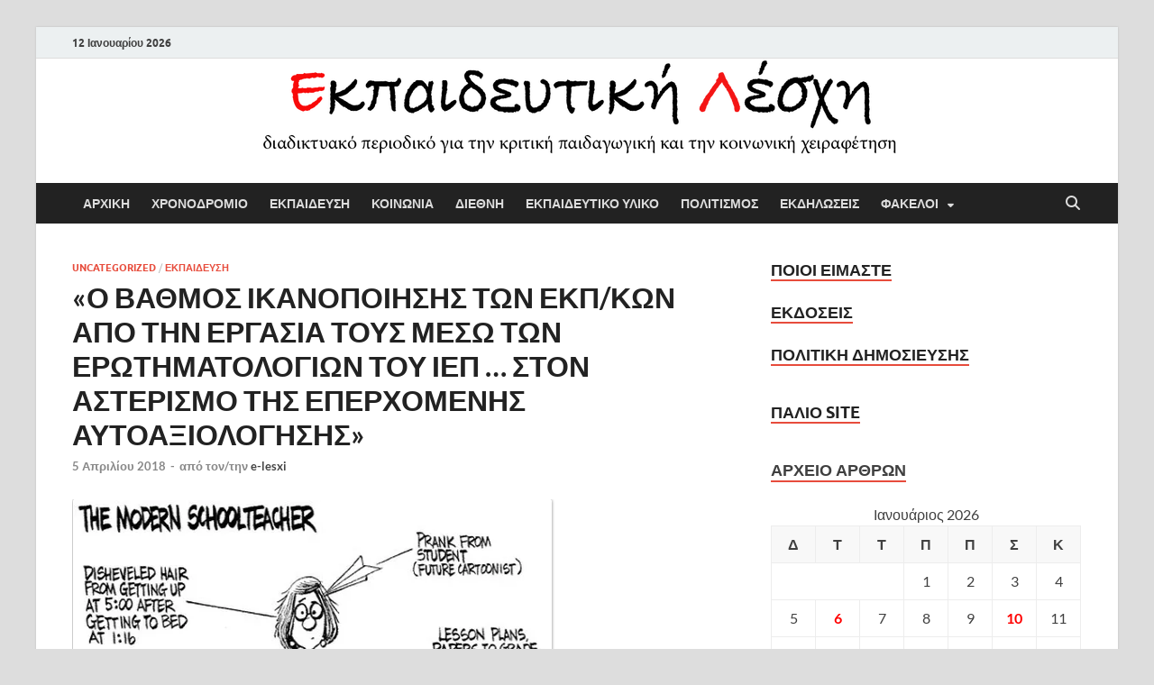

--- FILE ---
content_type: text/html; charset=UTF-8
request_url: https://www.e-lesxi.gr/%CE%BF-%CE%B2%CE%B1%CE%B8%CE%BC%CE%BF%CF%83-%CE%B9%CE%BA%CE%B1%CE%BD%CE%BF%CF%80%CE%BF%CE%B9%CE%B7%CF%83%CE%B7%CF%83-%CF%84%CF%89%CE%BD-%CE%B5%CE%BA%CF%80-%CE%BA%CF%89%CE%BD-%CE%B1%CF%80%CE%BF/
body_size: 24084
content:
<!DOCTYPE html><html
dir=ltr lang=el prefix="og: https://ogp.me/ns#" xmlns:og=http://opengraphprotocol.org/schema/ xmlns:fb=http://www.facebook.com/2008/fbml><head><meta
charset="UTF-8"><meta
name="viewport" content="width=device-width, initial-scale=1"><link rel=profile href="https://gmpg.org/xfn/11"><meta
name="description" content="του Δημήτρη Πολυχρονιάδη Αλιεύοντας από την ιστοσελίδα του Ι. Ε. Π. (Ινστιτούτο Εκπαιδευτικής Πολιτικής) του ΥΠΠΕΘ σχετικό ερωτηματολόγιο για το βαθμό ικανοποίησης των εκπαιδευτικών από την εργασία τους, αξίζει πραγματικά να σταθούμε και να αναλύσουμε τα σχετικά ερωτήματα που καλούνται να απαντήσουν ανώνυμα οι εκπαιδευτικοί που προαιρετικά θα συμμετάσχουν στη συμπλήρωση του συγκεκριμένου ερωτηματολόγιου. Ο/Η"><meta
name="robots" content="max-image-preview:large"><meta
name="author" content="e-lesxi"><link
rel=canonical href=https://www.e-lesxi.gr/%ce%bf-%ce%b2%ce%b1%ce%b8%ce%bc%ce%bf%cf%83-%ce%b9%ce%ba%ce%b1%ce%bd%ce%bf%cf%80%ce%bf%ce%b9%ce%b7%cf%83%ce%b7%cf%83-%cf%84%cf%89%ce%bd-%ce%b5%ce%ba%cf%80-%ce%ba%cf%89%ce%bd-%ce%b1%cf%80%ce%bf/ ><meta
name="generator" content="All in One SEO (AIOSEO) 4.8.8"><meta
property="og:locale" content="el_GR"><meta
property="og:site_name" content="Εκπαιδευτική Λέσχη - Διαδικτυακό περιοδικό για την κριτική παιδαγωγική και την κοινωνική χειραφέτηση"><meta
property="og:type" content="article"><meta
property="og:title" content="«Ο ΒΑΘΜΟΣ ΙΚΑΝΟΠΟΙΗΣΗΣ ΤΩΝ ΕΚΠ/ΚΩΝ ΑΠΟ ΤΗΝ ΕΡΓΑΣΙΑ ΤΟΥΣ ΜΕΣΩ ΤΩΝ ΕΡΩΤΗΜΑΤΟΛΟΓΙΩΝ ΤΟΥ ΙΕΠ … ΣΤΟΝ ΑΣΤΕΡΙΣΜΟ ΤΗΣ ΕΠΕΡΧΟΜΕΝΗΣ ΑΥΤΟΑΞΙΟΛΟΓΗΣΗΣ» - Εκπαιδευτική Λέσχη"><meta
property="og:description" content="του Δημήτρη Πολυχρονιάδη Αλιεύοντας από την ιστοσελίδα του Ι. Ε. Π. (Ινστιτούτο Εκπαιδευτικής Πολιτικής) του ΥΠΠΕΘ σχετικό ερωτηματολόγιο για το βαθμό ικανοποίησης των εκπαιδευτικών από την εργασία τους, αξίζει πραγματικά να σταθούμε και να αναλύσουμε τα σχετικά ερωτήματα που καλούνται να απαντήσουν ανώνυμα οι εκπαιδευτικοί που προαιρετικά θα συμμετάσχουν στη συμπλήρωση του συγκεκριμένου ερωτηματολόγιου. Ο/Η"><meta
property="og:url" content="https://www.e-lesxi.gr/%ce%bf-%ce%b2%ce%b1%ce%b8%ce%bc%ce%bf%cf%83-%ce%b9%ce%ba%ce%b1%ce%bd%ce%bf%cf%80%ce%bf%ce%b9%ce%b7%cf%83%ce%b7%cf%83-%cf%84%cf%89%ce%bd-%ce%b5%ce%ba%cf%80-%ce%ba%cf%89%ce%bd-%ce%b1%cf%80%ce%bf/"><meta
property="og:image" content="https://www.e-lesxi.gr/wp-content/uploads/2018/12/cropped-ekp_lesxi_logo2.png"><meta
property="og:image:secure_url" content="https://www.e-lesxi.gr/wp-content/uploads/2018/12/cropped-ekp_lesxi_logo2.png"><meta
property="og:image:width" content="726"><meta
property="og:image:height" content="108"><meta
property="article:published_time" content="2018-04-05T17:35:08+00:00"><meta
property="article:modified_time" content="2019-02-05T18:43:38+00:00"><meta
property="article:publisher" content="https://www.facebook.com/profile.php?id=100055488881607"><meta
name="twitter:card" content="summary_large_image"><meta
name="twitter:title" content="«Ο ΒΑΘΜΟΣ ΙΚΑΝΟΠΟΙΗΣΗΣ ΤΩΝ ΕΚΠ/ΚΩΝ ΑΠΟ ΤΗΝ ΕΡΓΑΣΙΑ ΤΟΥΣ ΜΕΣΩ ΤΩΝ ΕΡΩΤΗΜΑΤΟΛΟΓΙΩΝ ΤΟΥ ΙΕΠ … ΣΤΟΝ ΑΣΤΕΡΙΣΜΟ ΤΗΣ ΕΠΕΡΧΟΜΕΝΗΣ ΑΥΤΟΑΞΙΟΛΟΓΗΣΗΣ» - Εκπαιδευτική Λέσχη"><meta
name="twitter:description" content="του Δημήτρη Πολυχρονιάδη Αλιεύοντας από την ιστοσελίδα του Ι. Ε. Π. (Ινστιτούτο Εκπαιδευτικής Πολιτικής) του ΥΠΠΕΘ σχετικό ερωτηματολόγιο για το βαθμό ικανοποίησης των εκπαιδευτικών από την εργασία τους, αξίζει πραγματικά να σταθούμε και να αναλύσουμε τα σχετικά ερωτήματα που καλούνται να απαντήσουν ανώνυμα οι εκπαιδευτικοί που προαιρετικά θα συμμετάσχουν στη συμπλήρωση του συγκεκριμένου ερωτηματολόγιου. Ο/Η"><meta
name="twitter:image" content="https://www.e-lesxi.gr/wp-content/uploads/2018/12/cropped-ekp_lesxi_logo2.png"> <script type=application/ld+json class=aioseo-schema>{"@context":"https:\/\/schema.org","@graph":[{"@type":"BlogPosting","@id":"https:\/\/www.e-lesxi.gr\/%ce%bf-%ce%b2%ce%b1%ce%b8%ce%bc%ce%bf%cf%83-%ce%b9%ce%ba%ce%b1%ce%bd%ce%bf%cf%80%ce%bf%ce%b9%ce%b7%cf%83%ce%b7%cf%83-%cf%84%cf%89%ce%bd-%ce%b5%ce%ba%cf%80-%ce%ba%cf%89%ce%bd-%ce%b1%cf%80%ce%bf\/#blogposting","name":"\u00ab\u039f \u0392\u0391\u0398\u039c\u039f\u03a3 \u0399\u039a\u0391\u039d\u039f\u03a0\u039f\u0399\u0397\u03a3\u0397\u03a3 \u03a4\u03a9\u039d \u0395\u039a\u03a0\/\u039a\u03a9\u039d \u0391\u03a0\u039f \u03a4\u0397\u039d \u0395\u03a1\u0393\u0391\u03a3\u0399\u0391 \u03a4\u039f\u03a5\u03a3 \u039c\u0395\u03a3\u03a9 \u03a4\u03a9\u039d \u0395\u03a1\u03a9\u03a4\u0397\u039c\u0391\u03a4\u039f\u039b\u039f\u0393\u0399\u03a9\u039d \u03a4\u039f\u03a5 \u0399\u0395\u03a0 \u2026 \u03a3\u03a4\u039f\u039d \u0391\u03a3\u03a4\u0395\u03a1\u0399\u03a3\u039c\u039f \u03a4\u0397\u03a3 \u0395\u03a0\u0395\u03a1\u03a7\u039f\u039c\u0395\u039d\u0397\u03a3 \u0391\u03a5\u03a4\u039f\u0391\u039e\u0399\u039f\u039b\u039f\u0393\u0397\u03a3\u0397\u03a3\u00bb - \u0395\u03ba\u03c0\u03b1\u03b9\u03b4\u03b5\u03c5\u03c4\u03b9\u03ba\u03ae \u039b\u03ad\u03c3\u03c7\u03b7","headline":"\u00ab\u039f \u0392\u0391\u0398\u039c\u039f\u03a3 \u0399\u039a\u0391\u039d\u039f\u03a0\u039f\u0399\u0397\u03a3\u0397\u03a3 \u03a4\u03a9\u039d \u0395\u039a\u03a0\/\u039a\u03a9\u039d \u0391\u03a0\u039f \u03a4\u0397\u039d \u0395\u03a1\u0393\u0391\u03a3\u0399\u0391 \u03a4\u039f\u03a5\u03a3 \u039c\u0395\u03a3\u03a9 \u03a4\u03a9\u039d \u0395\u03a1\u03a9\u03a4\u0397\u039c\u0391\u03a4\u039f\u039b\u039f\u0393\u0399\u03a9\u039d \u03a4\u039f\u03a5 \u0399\u0395\u03a0 \u2026 \u03a3\u03a4\u039f\u039d \u0391\u03a3\u03a4\u0395\u03a1\u0399\u03a3\u039c\u039f \u03a4\u0397\u03a3 \u0395\u03a0\u0395\u03a1\u03a7\u039f\u039c\u0395\u039d\u0397\u03a3 \u0391\u03a5\u03a4\u039f\u0391\u039e\u0399\u039f\u039b\u039f\u0393\u0397\u03a3\u0397\u03a3\u00bb","author":{"@id":"https:\/\/www.e-lesxi.gr\/author\/e-lesxi\/#author"},"publisher":{"@id":"https:\/\/www.e-lesxi.gr\/#organization"},"image":{"@type":"ImageObject","url":"https:\/\/www.e-lesxi.gr\/wp-content\/uploads\/2019\/02\/\u0391\u03a5\u03a4\u039f\u0391\u039e\u0399\u039f\u039b\u039f\u0393\u0397\u03a3\u0397.png","width":535,"height":407},"datePublished":"2018-04-05T20:35:08+03:00","dateModified":"2019-02-05T20:43:38+02:00","inLanguage":"el","mainEntityOfPage":{"@id":"https:\/\/www.e-lesxi.gr\/%ce%bf-%ce%b2%ce%b1%ce%b8%ce%bc%ce%bf%cf%83-%ce%b9%ce%ba%ce%b1%ce%bd%ce%bf%cf%80%ce%bf%ce%b9%ce%b7%cf%83%ce%b7%cf%83-%cf%84%cf%89%ce%bd-%ce%b5%ce%ba%cf%80-%ce%ba%cf%89%ce%bd-%ce%b1%cf%80%ce%bf\/#webpage"},"isPartOf":{"@id":"https:\/\/www.e-lesxi.gr\/%ce%bf-%ce%b2%ce%b1%ce%b8%ce%bc%ce%bf%cf%83-%ce%b9%ce%ba%ce%b1%ce%bd%ce%bf%cf%80%ce%bf%ce%b9%ce%b7%cf%83%ce%b7%cf%83-%cf%84%cf%89%ce%bd-%ce%b5%ce%ba%cf%80-%ce%ba%cf%89%ce%bd-%ce%b1%cf%80%ce%bf\/#webpage"},"articleSection":"Uncategorized, \u0395\u03ba\u03c0\u03b1\u03af\u03b4\u03b5\u03c5\u03c3\u03b7, \u0391\u03a5\u03a4\u039f\u039e\u0399\u039f\u039b\u039f\u0393\u0397\u03a3\u0397, \u0399.\u0395.\u03a0., \u03a0\u039f\u039b\u03a5\u03a7\u03a1\u039f\u039d\u0399\u0391\u0394\u0397\u03a3"},{"@type":"BreadcrumbList","@id":"https:\/\/www.e-lesxi.gr\/%ce%bf-%ce%b2%ce%b1%ce%b8%ce%bc%ce%bf%cf%83-%ce%b9%ce%ba%ce%b1%ce%bd%ce%bf%cf%80%ce%bf%ce%b9%ce%b7%cf%83%ce%b7%cf%83-%cf%84%cf%89%ce%bd-%ce%b5%ce%ba%cf%80-%ce%ba%cf%89%ce%bd-%ce%b1%cf%80%ce%bf\/#breadcrumblist","itemListElement":[{"@type":"ListItem","@id":"https:\/\/www.e-lesxi.gr#listItem","position":1,"name":"Home","item":"https:\/\/www.e-lesxi.gr","nextItem":{"@type":"ListItem","@id":"https:\/\/www.e-lesxi.gr\/category\/uncategorized\/#listItem","name":"Uncategorized"}},{"@type":"ListItem","@id":"https:\/\/www.e-lesxi.gr\/category\/uncategorized\/#listItem","position":2,"name":"Uncategorized","item":"https:\/\/www.e-lesxi.gr\/category\/uncategorized\/","nextItem":{"@type":"ListItem","@id":"https:\/\/www.e-lesxi.gr\/%ce%bf-%ce%b2%ce%b1%ce%b8%ce%bc%ce%bf%cf%83-%ce%b9%ce%ba%ce%b1%ce%bd%ce%bf%cf%80%ce%bf%ce%b9%ce%b7%cf%83%ce%b7%cf%83-%cf%84%cf%89%ce%bd-%ce%b5%ce%ba%cf%80-%ce%ba%cf%89%ce%bd-%ce%b1%cf%80%ce%bf\/#listItem","name":"\u00ab\u039f \u0392\u0391\u0398\u039c\u039f\u03a3 \u0399\u039a\u0391\u039d\u039f\u03a0\u039f\u0399\u0397\u03a3\u0397\u03a3 \u03a4\u03a9\u039d \u0395\u039a\u03a0\/\u039a\u03a9\u039d \u0391\u03a0\u039f \u03a4\u0397\u039d \u0395\u03a1\u0393\u0391\u03a3\u0399\u0391 \u03a4\u039f\u03a5\u03a3 \u039c\u0395\u03a3\u03a9 \u03a4\u03a9\u039d \u0395\u03a1\u03a9\u03a4\u0397\u039c\u0391\u03a4\u039f\u039b\u039f\u0393\u0399\u03a9\u039d \u03a4\u039f\u03a5 \u0399\u0395\u03a0 \u2026 \u03a3\u03a4\u039f\u039d \u0391\u03a3\u03a4\u0395\u03a1\u0399\u03a3\u039c\u039f \u03a4\u0397\u03a3 \u0395\u03a0\u0395\u03a1\u03a7\u039f\u039c\u0395\u039d\u0397\u03a3 \u0391\u03a5\u03a4\u039f\u0391\u039e\u0399\u039f\u039b\u039f\u0393\u0397\u03a3\u0397\u03a3\u00bb"},"previousItem":{"@type":"ListItem","@id":"https:\/\/www.e-lesxi.gr#listItem","name":"Home"}},{"@type":"ListItem","@id":"https:\/\/www.e-lesxi.gr\/%ce%bf-%ce%b2%ce%b1%ce%b8%ce%bc%ce%bf%cf%83-%ce%b9%ce%ba%ce%b1%ce%bd%ce%bf%cf%80%ce%bf%ce%b9%ce%b7%cf%83%ce%b7%cf%83-%cf%84%cf%89%ce%bd-%ce%b5%ce%ba%cf%80-%ce%ba%cf%89%ce%bd-%ce%b1%cf%80%ce%bf\/#listItem","position":3,"name":"\u00ab\u039f \u0392\u0391\u0398\u039c\u039f\u03a3 \u0399\u039a\u0391\u039d\u039f\u03a0\u039f\u0399\u0397\u03a3\u0397\u03a3 \u03a4\u03a9\u039d \u0395\u039a\u03a0\/\u039a\u03a9\u039d \u0391\u03a0\u039f \u03a4\u0397\u039d \u0395\u03a1\u0393\u0391\u03a3\u0399\u0391 \u03a4\u039f\u03a5\u03a3 \u039c\u0395\u03a3\u03a9 \u03a4\u03a9\u039d \u0395\u03a1\u03a9\u03a4\u0397\u039c\u0391\u03a4\u039f\u039b\u039f\u0393\u0399\u03a9\u039d \u03a4\u039f\u03a5 \u0399\u0395\u03a0 \u2026 \u03a3\u03a4\u039f\u039d \u0391\u03a3\u03a4\u0395\u03a1\u0399\u03a3\u039c\u039f \u03a4\u0397\u03a3 \u0395\u03a0\u0395\u03a1\u03a7\u039f\u039c\u0395\u039d\u0397\u03a3 \u0391\u03a5\u03a4\u039f\u0391\u039e\u0399\u039f\u039b\u039f\u0393\u0397\u03a3\u0397\u03a3\u00bb","previousItem":{"@type":"ListItem","@id":"https:\/\/www.e-lesxi.gr\/category\/uncategorized\/#listItem","name":"Uncategorized"}}]},{"@type":"Organization","@id":"https:\/\/www.e-lesxi.gr\/#organization","name":"\u0395\u03ba\u03c0\u03b1\u03b9\u03b4\u03b5\u03c5\u03c4\u03b9\u03ba\u03ae \u039b\u03ad\u03c3\u03c7\u03b7","description":"\u0394\u03b9\u03b1\u03b4\u03b9\u03ba\u03c4\u03c5\u03b1\u03ba\u03cc \u03c0\u03b5\u03c1\u03b9\u03bf\u03b4\u03b9\u03ba\u03cc \u03b3\u03b9\u03b1 \u03c4\u03b7\u03bd \u03ba\u03c1\u03b9\u03c4\u03b9\u03ba\u03ae \u03c0\u03b1\u03b9\u03b4\u03b1\u03b3\u03c9\u03b3\u03b9\u03ba\u03ae \u03ba\u03b1\u03b9 \u03c4\u03b7\u03bd \u03ba\u03bf\u03b9\u03bd\u03c9\u03bd\u03b9\u03ba\u03ae \u03c7\u03b5\u03b9\u03c1\u03b1\u03c6\u03ad\u03c4\u03b7\u03c3\u03b7","url":"https:\/\/www.e-lesxi.gr\/","logo":{"@type":"ImageObject","url":"https:\/\/www.e-lesxi.gr\/wp-content\/uploads\/2018\/12\/cropped-ekp_lesxi_logo2.png","@id":"https:\/\/www.e-lesxi.gr\/%ce%bf-%ce%b2%ce%b1%ce%b8%ce%bc%ce%bf%cf%83-%ce%b9%ce%ba%ce%b1%ce%bd%ce%bf%cf%80%ce%bf%ce%b9%ce%b7%cf%83%ce%b7%cf%83-%cf%84%cf%89%ce%bd-%ce%b5%ce%ba%cf%80-%ce%ba%cf%89%ce%bd-%ce%b1%cf%80%ce%bf\/#organizationLogo","width":726,"height":108},"image":{"@id":"https:\/\/www.e-lesxi.gr\/%ce%bf-%ce%b2%ce%b1%ce%b8%ce%bc%ce%bf%cf%83-%ce%b9%ce%ba%ce%b1%ce%bd%ce%bf%cf%80%ce%bf%ce%b9%ce%b7%cf%83%ce%b7%cf%83-%cf%84%cf%89%ce%bd-%ce%b5%ce%ba%cf%80-%ce%ba%cf%89%ce%bd-%ce%b1%cf%80%ce%bf\/#organizationLogo"},"sameAs":["https:\/\/www.facebook.com\/profile.php?id=100055488881607"]},{"@type":"Person","@id":"https:\/\/www.e-lesxi.gr\/author\/e-lesxi\/#author","url":"https:\/\/www.e-lesxi.gr\/author\/e-lesxi\/","name":"e-lesxi","image":{"@type":"ImageObject","@id":"https:\/\/www.e-lesxi.gr\/%ce%bf-%ce%b2%ce%b1%ce%b8%ce%bc%ce%bf%cf%83-%ce%b9%ce%ba%ce%b1%ce%bd%ce%bf%cf%80%ce%bf%ce%b9%ce%b7%cf%83%ce%b7%cf%83-%cf%84%cf%89%ce%bd-%ce%b5%ce%ba%cf%80-%ce%ba%cf%89%ce%bd-%ce%b1%cf%80%ce%bf\/#authorImage","url":"https:\/\/secure.gravatar.com\/avatar\/00a8079dcfafddc23179269d89f04d4fa3e86d2574e9b64a7c96bb15299a0716?s=96&d=mm&r=g","width":96,"height":96,"caption":"e-lesxi"}},{"@type":"WebPage","@id":"https:\/\/www.e-lesxi.gr\/%ce%bf-%ce%b2%ce%b1%ce%b8%ce%bc%ce%bf%cf%83-%ce%b9%ce%ba%ce%b1%ce%bd%ce%bf%cf%80%ce%bf%ce%b9%ce%b7%cf%83%ce%b7%cf%83-%cf%84%cf%89%ce%bd-%ce%b5%ce%ba%cf%80-%ce%ba%cf%89%ce%bd-%ce%b1%cf%80%ce%bf\/#webpage","url":"https:\/\/www.e-lesxi.gr\/%ce%bf-%ce%b2%ce%b1%ce%b8%ce%bc%ce%bf%cf%83-%ce%b9%ce%ba%ce%b1%ce%bd%ce%bf%cf%80%ce%bf%ce%b9%ce%b7%cf%83%ce%b7%cf%83-%cf%84%cf%89%ce%bd-%ce%b5%ce%ba%cf%80-%ce%ba%cf%89%ce%bd-%ce%b1%cf%80%ce%bf\/","name":"\u00ab\u039f \u0392\u0391\u0398\u039c\u039f\u03a3 \u0399\u039a\u0391\u039d\u039f\u03a0\u039f\u0399\u0397\u03a3\u0397\u03a3 \u03a4\u03a9\u039d \u0395\u039a\u03a0\/\u039a\u03a9\u039d \u0391\u03a0\u039f \u03a4\u0397\u039d \u0395\u03a1\u0393\u0391\u03a3\u0399\u0391 \u03a4\u039f\u03a5\u03a3 \u039c\u0395\u03a3\u03a9 \u03a4\u03a9\u039d \u0395\u03a1\u03a9\u03a4\u0397\u039c\u0391\u03a4\u039f\u039b\u039f\u0393\u0399\u03a9\u039d \u03a4\u039f\u03a5 \u0399\u0395\u03a0 \u2026 \u03a3\u03a4\u039f\u039d \u0391\u03a3\u03a4\u0395\u03a1\u0399\u03a3\u039c\u039f \u03a4\u0397\u03a3 \u0395\u03a0\u0395\u03a1\u03a7\u039f\u039c\u0395\u039d\u0397\u03a3 \u0391\u03a5\u03a4\u039f\u0391\u039e\u0399\u039f\u039b\u039f\u0393\u0397\u03a3\u0397\u03a3\u00bb - \u0395\u03ba\u03c0\u03b1\u03b9\u03b4\u03b5\u03c5\u03c4\u03b9\u03ba\u03ae \u039b\u03ad\u03c3\u03c7\u03b7","description":"\u03c4\u03bf\u03c5 \u0394\u03b7\u03bc\u03ae\u03c4\u03c1\u03b7 \u03a0\u03bf\u03bb\u03c5\u03c7\u03c1\u03bf\u03bd\u03b9\u03ac\u03b4\u03b7 \u0391\u03bb\u03b9\u03b5\u03cd\u03bf\u03bd\u03c4\u03b1\u03c2 \u03b1\u03c0\u03cc \u03c4\u03b7\u03bd \u03b9\u03c3\u03c4\u03bf\u03c3\u03b5\u03bb\u03af\u03b4\u03b1 \u03c4\u03bf\u03c5 \u0399. \u0395. \u03a0. (\u0399\u03bd\u03c3\u03c4\u03b9\u03c4\u03bf\u03cd\u03c4\u03bf \u0395\u03ba\u03c0\u03b1\u03b9\u03b4\u03b5\u03c5\u03c4\u03b9\u03ba\u03ae\u03c2 \u03a0\u03bf\u03bb\u03b9\u03c4\u03b9\u03ba\u03ae\u03c2) \u03c4\u03bf\u03c5 \u03a5\u03a0\u03a0\u0395\u0398 \u03c3\u03c7\u03b5\u03c4\u03b9\u03ba\u03cc \u03b5\u03c1\u03c9\u03c4\u03b7\u03bc\u03b1\u03c4\u03bf\u03bb\u03cc\u03b3\u03b9\u03bf \u03b3\u03b9\u03b1 \u03c4\u03bf \u03b2\u03b1\u03b8\u03bc\u03cc \u03b9\u03ba\u03b1\u03bd\u03bf\u03c0\u03bf\u03af\u03b7\u03c3\u03b7\u03c2 \u03c4\u03c9\u03bd \u03b5\u03ba\u03c0\u03b1\u03b9\u03b4\u03b5\u03c5\u03c4\u03b9\u03ba\u03ce\u03bd \u03b1\u03c0\u03cc \u03c4\u03b7\u03bd \u03b5\u03c1\u03b3\u03b1\u03c3\u03af\u03b1 \u03c4\u03bf\u03c5\u03c2, \u03b1\u03be\u03af\u03b6\u03b5\u03b9 \u03c0\u03c1\u03b1\u03b3\u03bc\u03b1\u03c4\u03b9\u03ba\u03ac \u03bd\u03b1 \u03c3\u03c4\u03b1\u03b8\u03bf\u03cd\u03bc\u03b5 \u03ba\u03b1\u03b9 \u03bd\u03b1 \u03b1\u03bd\u03b1\u03bb\u03cd\u03c3\u03bf\u03c5\u03bc\u03b5 \u03c4\u03b1 \u03c3\u03c7\u03b5\u03c4\u03b9\u03ba\u03ac \u03b5\u03c1\u03c9\u03c4\u03ae\u03bc\u03b1\u03c4\u03b1 \u03c0\u03bf\u03c5 \u03ba\u03b1\u03bb\u03bf\u03cd\u03bd\u03c4\u03b1\u03b9 \u03bd\u03b1 \u03b1\u03c0\u03b1\u03bd\u03c4\u03ae\u03c3\u03bf\u03c5\u03bd \u03b1\u03bd\u03ce\u03bd\u03c5\u03bc\u03b1 \u03bf\u03b9 \u03b5\u03ba\u03c0\u03b1\u03b9\u03b4\u03b5\u03c5\u03c4\u03b9\u03ba\u03bf\u03af \u03c0\u03bf\u03c5 \u03c0\u03c1\u03bf\u03b1\u03b9\u03c1\u03b5\u03c4\u03b9\u03ba\u03ac \u03b8\u03b1 \u03c3\u03c5\u03bc\u03bc\u03b5\u03c4\u03ac\u03c3\u03c7\u03bf\u03c5\u03bd \u03c3\u03c4\u03b7 \u03c3\u03c5\u03bc\u03c0\u03bb\u03ae\u03c1\u03c9\u03c3\u03b7 \u03c4\u03bf\u03c5 \u03c3\u03c5\u03b3\u03ba\u03b5\u03ba\u03c1\u03b9\u03bc\u03ad\u03bd\u03bf\u03c5 \u03b5\u03c1\u03c9\u03c4\u03b7\u03bc\u03b1\u03c4\u03bf\u03bb\u03cc\u03b3\u03b9\u03bf\u03c5. \u039f\/\u0397","inLanguage":"el","isPartOf":{"@id":"https:\/\/www.e-lesxi.gr\/#website"},"breadcrumb":{"@id":"https:\/\/www.e-lesxi.gr\/%ce%bf-%ce%b2%ce%b1%ce%b8%ce%bc%ce%bf%cf%83-%ce%b9%ce%ba%ce%b1%ce%bd%ce%bf%cf%80%ce%bf%ce%b9%ce%b7%cf%83%ce%b7%cf%83-%cf%84%cf%89%ce%bd-%ce%b5%ce%ba%cf%80-%ce%ba%cf%89%ce%bd-%ce%b1%cf%80%ce%bf\/#breadcrumblist"},"author":{"@id":"https:\/\/www.e-lesxi.gr\/author\/e-lesxi\/#author"},"creator":{"@id":"https:\/\/www.e-lesxi.gr\/author\/e-lesxi\/#author"},"image":{"@type":"ImageObject","url":"https:\/\/www.e-lesxi.gr\/wp-content\/uploads\/2019\/02\/\u0391\u03a5\u03a4\u039f\u0391\u039e\u0399\u039f\u039b\u039f\u0393\u0397\u03a3\u0397.png","@id":"https:\/\/www.e-lesxi.gr\/%ce%bf-%ce%b2%ce%b1%ce%b8%ce%bc%ce%bf%cf%83-%ce%b9%ce%ba%ce%b1%ce%bd%ce%bf%cf%80%ce%bf%ce%b9%ce%b7%cf%83%ce%b7%cf%83-%cf%84%cf%89%ce%bd-%ce%b5%ce%ba%cf%80-%ce%ba%cf%89%ce%bd-%ce%b1%cf%80%ce%bf\/#mainImage","width":535,"height":407},"primaryImageOfPage":{"@id":"https:\/\/www.e-lesxi.gr\/%ce%bf-%ce%b2%ce%b1%ce%b8%ce%bc%ce%bf%cf%83-%ce%b9%ce%ba%ce%b1%ce%bd%ce%bf%cf%80%ce%bf%ce%b9%ce%b7%cf%83%ce%b7%cf%83-%cf%84%cf%89%ce%bd-%ce%b5%ce%ba%cf%80-%ce%ba%cf%89%ce%bd-%ce%b1%cf%80%ce%bf\/#mainImage"},"datePublished":"2018-04-05T20:35:08+03:00","dateModified":"2019-02-05T20:43:38+02:00"},{"@type":"WebSite","@id":"https:\/\/www.e-lesxi.gr\/#website","url":"https:\/\/www.e-lesxi.gr\/","name":"\u0395\u03ba\u03c0\u03b1\u03b9\u03b4\u03b5\u03c5\u03c4\u03b9\u03ba\u03ae \u039b\u03ad\u03c3\u03c7\u03b7","description":"\u0394\u03b9\u03b1\u03b4\u03b9\u03ba\u03c4\u03c5\u03b1\u03ba\u03cc \u03c0\u03b5\u03c1\u03b9\u03bf\u03b4\u03b9\u03ba\u03cc \u03b3\u03b9\u03b1 \u03c4\u03b7\u03bd \u03ba\u03c1\u03b9\u03c4\u03b9\u03ba\u03ae \u03c0\u03b1\u03b9\u03b4\u03b1\u03b3\u03c9\u03b3\u03b9\u03ba\u03ae \u03ba\u03b1\u03b9 \u03c4\u03b7\u03bd \u03ba\u03bf\u03b9\u03bd\u03c9\u03bd\u03b9\u03ba\u03ae \u03c7\u03b5\u03b9\u03c1\u03b1\u03c6\u03ad\u03c4\u03b7\u03c3\u03b7","inLanguage":"el","publisher":{"@id":"https:\/\/www.e-lesxi.gr\/#organization"}}]}</script> <title>«Ο ΒΑΘΜΟΣ ΙΚΑΝΟΠΟΙΗΣΗΣ ΤΩΝ ΕΚΠ/ΚΩΝ ΑΠΟ ΤΗΝ ΕΡΓΑΣΙΑ ΤΟΥΣ ΜΕΣΩ ΤΩΝ ΕΡΩΤΗΜΑΤΟΛΟΓΙΩΝ ΤΟΥ ΙΕΠ … ΣΤΟΝ ΑΣΤΕΡΙΣΜΟ ΤΗΣ ΕΠΕΡΧΟΜΕΝΗΣ ΑΥΤΟΑΞΙΟΛΟΓΗΣΗΣ» - Εκπαιδευτική Λέσχη</title><link
rel=canonical href=https://www.e-lesxi.gr/ο-βαθμοσ-ικανοποιησησ-των-εκπ-κων-απο/ ><meta
property="og:locale" content="el_GR"><meta
property="og:type" content="article"><meta
property="og:title" content="«Ο ΒΑΘΜΟΣ ΙΚΑΝΟΠΟΙΗΣΗΣ ΤΩΝ ΕΚΠ/ΚΩΝ ΑΠΟ ΤΗΝ ΕΡΓΑΣΙΑ ΤΟΥΣ ΜΕΣΩ ΤΩΝ ΕΡΩΤΗΜΑΤΟΛΟΓΙΩΝ ΤΟΥ ΙΕΠ … ΣΤΟΝ ΑΣΤΕΡΙΣΜΟ ΤΗΣ ΕΠΕΡΧΟΜΕΝΗΣ ΑΥΤΟΑΞΙΟΛΟΓΗΣΗΣ» - Εκπαιδευτική Λέσχη"><meta
property="og:description" content="του Δημήτρη Πολυχρονιάδη Αλιεύοντας από την ιστοσελίδα του Ι. Ε. Π. (Ινστιτούτο Εκπαιδευτικής Πολιτικής) του ΥΠΠΕΘ σχετικό ερωτηματολόγιο για το βαθμό ικανοποίησης των εκπαιδευτικών από την εργασία τους, αξίζει πραγματικά &hellip;"><meta
property="og:url" content="https://www.e-lesxi.gr/ο-βαθμοσ-ικανοποιησησ-των-εκπ-κων-απο/"><meta
property="og:site_name" content="Εκπαιδευτική Λέσχη"><meta
property="article:published_time" content="2018-04-05T17:35:08+00:00"><meta
property="article:modified_time" content="2019-02-05T18:43:38+00:00"><meta
property="og:image" content="https://www.e-lesxi.gr/wp-content/uploads/2019/02/ΑΥΤΟΑΞΙΟΛΟΓΗΣΗ.png"><meta
property="og:image:width" content="535"><meta
property="og:image:height" content="407"><meta
property="og:image:type" content="image/png"><meta
name="author" content="e-lesxi"><meta
name="twitter:card" content="summary_large_image"><meta
name="twitter:label1" content="Συντάχθηκε από"><meta
name="twitter:data1" content="e-lesxi"> <script type=application/ld+json class=yoast-schema-graph>{"@context":"https://schema.org","@graph":[{"@type":"Article","@id":"https://www.e-lesxi.gr/%ce%bf-%ce%b2%ce%b1%ce%b8%ce%bc%ce%bf%cf%83-%ce%b9%ce%ba%ce%b1%ce%bd%ce%bf%cf%80%ce%bf%ce%b9%ce%b7%cf%83%ce%b7%cf%83-%cf%84%cf%89%ce%bd-%ce%b5%ce%ba%cf%80-%ce%ba%cf%89%ce%bd-%ce%b1%cf%80%ce%bf/#article","isPartOf":{"@id":"https://www.e-lesxi.gr/%ce%bf-%ce%b2%ce%b1%ce%b8%ce%bc%ce%bf%cf%83-%ce%b9%ce%ba%ce%b1%ce%bd%ce%bf%cf%80%ce%bf%ce%b9%ce%b7%cf%83%ce%b7%cf%83-%cf%84%cf%89%ce%bd-%ce%b5%ce%ba%cf%80-%ce%ba%cf%89%ce%bd-%ce%b1%cf%80%ce%bf/"},"author":{"name":"e-lesxi","@id":"https://www.e-lesxi.gr/#/schema/person/154062b99aea5692eeae632136c5adf4"},"headline":"«Ο ΒΑΘΜΟΣ ΙΚΑΝΟΠΟΙΗΣΗΣ ΤΩΝ ΕΚΠ/ΚΩΝ ΑΠΟ ΤΗΝ ΕΡΓΑΣΙΑ ΤΟΥΣ ΜΕΣΩ ΤΩΝ ΕΡΩΤΗΜΑΤΟΛΟΓΙΩΝ ΤΟΥ ΙΕΠ … ΣΤΟΝ ΑΣΤΕΡΙΣΜΟ ΤΗΣ ΕΠΕΡΧΟΜΕΝΗΣ ΑΥΤΟΑΞΙΟΛΟΓΗΣΗΣ»","datePublished":"2018-04-05T17:35:08+00:00","dateModified":"2019-02-05T18:43:38+00:00","mainEntityOfPage":{"@id":"https://www.e-lesxi.gr/%ce%bf-%ce%b2%ce%b1%ce%b8%ce%bc%ce%bf%cf%83-%ce%b9%ce%ba%ce%b1%ce%bd%ce%bf%cf%80%ce%bf%ce%b9%ce%b7%cf%83%ce%b7%cf%83-%cf%84%cf%89%ce%bd-%ce%b5%ce%ba%cf%80-%ce%ba%cf%89%ce%bd-%ce%b1%cf%80%ce%bf/"},"wordCount":8,"commentCount":0,"publisher":{"@id":"https://www.e-lesxi.gr/#organization"},"image":{"@id":"https://www.e-lesxi.gr/%ce%bf-%ce%b2%ce%b1%ce%b8%ce%bc%ce%bf%cf%83-%ce%b9%ce%ba%ce%b1%ce%bd%ce%bf%cf%80%ce%bf%ce%b9%ce%b7%cf%83%ce%b7%cf%83-%cf%84%cf%89%ce%bd-%ce%b5%ce%ba%cf%80-%ce%ba%cf%89%ce%bd-%ce%b1%cf%80%ce%bf/#primaryimage"},"thumbnailUrl":"https://www.e-lesxi.gr/wp-content/uploads/2019/02/ΑΥΤΟΑΞΙΟΛΟΓΗΣΗ.png","keywords":["ΑΥΤΟΞΙΟΛΟΓΗΣΗ","Ι.Ε.Π.","ΠΟΛΥΧΡΟΝΙΑΔΗΣ"],"articleSection":["Uncategorized","Εκπαίδευση"],"inLanguage":"el","potentialAction":[{"@type":"CommentAction","name":"Comment","target":["https://www.e-lesxi.gr/%ce%bf-%ce%b2%ce%b1%ce%b8%ce%bc%ce%bf%cf%83-%ce%b9%ce%ba%ce%b1%ce%bd%ce%bf%cf%80%ce%bf%ce%b9%ce%b7%cf%83%ce%b7%cf%83-%cf%84%cf%89%ce%bd-%ce%b5%ce%ba%cf%80-%ce%ba%cf%89%ce%bd-%ce%b1%cf%80%ce%bf/#respond"]}]},{"@type":"WebPage","@id":"https://www.e-lesxi.gr/%ce%bf-%ce%b2%ce%b1%ce%b8%ce%bc%ce%bf%cf%83-%ce%b9%ce%ba%ce%b1%ce%bd%ce%bf%cf%80%ce%bf%ce%b9%ce%b7%cf%83%ce%b7%cf%83-%cf%84%cf%89%ce%bd-%ce%b5%ce%ba%cf%80-%ce%ba%cf%89%ce%bd-%ce%b1%cf%80%ce%bf/","url":"https://www.e-lesxi.gr/%ce%bf-%ce%b2%ce%b1%ce%b8%ce%bc%ce%bf%cf%83-%ce%b9%ce%ba%ce%b1%ce%bd%ce%bf%cf%80%ce%bf%ce%b9%ce%b7%cf%83%ce%b7%cf%83-%cf%84%cf%89%ce%bd-%ce%b5%ce%ba%cf%80-%ce%ba%cf%89%ce%bd-%ce%b1%cf%80%ce%bf/","name":"«Ο ΒΑΘΜΟΣ ΙΚΑΝΟΠΟΙΗΣΗΣ ΤΩΝ ΕΚΠ/ΚΩΝ ΑΠΟ ΤΗΝ ΕΡΓΑΣΙΑ ΤΟΥΣ ΜΕΣΩ ΤΩΝ ΕΡΩΤΗΜΑΤΟΛΟΓΙΩΝ ΤΟΥ ΙΕΠ … ΣΤΟΝ ΑΣΤΕΡΙΣΜΟ ΤΗΣ ΕΠΕΡΧΟΜΕΝΗΣ ΑΥΤΟΑΞΙΟΛΟΓΗΣΗΣ» - Εκπαιδευτική Λέσχη","isPartOf":{"@id":"https://www.e-lesxi.gr/#website"},"primaryImageOfPage":{"@id":"https://www.e-lesxi.gr/%ce%bf-%ce%b2%ce%b1%ce%b8%ce%bc%ce%bf%cf%83-%ce%b9%ce%ba%ce%b1%ce%bd%ce%bf%cf%80%ce%bf%ce%b9%ce%b7%cf%83%ce%b7%cf%83-%cf%84%cf%89%ce%bd-%ce%b5%ce%ba%cf%80-%ce%ba%cf%89%ce%bd-%ce%b1%cf%80%ce%bf/#primaryimage"},"image":{"@id":"https://www.e-lesxi.gr/%ce%bf-%ce%b2%ce%b1%ce%b8%ce%bc%ce%bf%cf%83-%ce%b9%ce%ba%ce%b1%ce%bd%ce%bf%cf%80%ce%bf%ce%b9%ce%b7%cf%83%ce%b7%cf%83-%cf%84%cf%89%ce%bd-%ce%b5%ce%ba%cf%80-%ce%ba%cf%89%ce%bd-%ce%b1%cf%80%ce%bf/#primaryimage"},"thumbnailUrl":"https://www.e-lesxi.gr/wp-content/uploads/2019/02/ΑΥΤΟΑΞΙΟΛΟΓΗΣΗ.png","datePublished":"2018-04-05T17:35:08+00:00","dateModified":"2019-02-05T18:43:38+00:00","breadcrumb":{"@id":"https://www.e-lesxi.gr/%ce%bf-%ce%b2%ce%b1%ce%b8%ce%bc%ce%bf%cf%83-%ce%b9%ce%ba%ce%b1%ce%bd%ce%bf%cf%80%ce%bf%ce%b9%ce%b7%cf%83%ce%b7%cf%83-%cf%84%cf%89%ce%bd-%ce%b5%ce%ba%cf%80-%ce%ba%cf%89%ce%bd-%ce%b1%cf%80%ce%bf/#breadcrumb"},"inLanguage":"el","potentialAction":[{"@type":"ReadAction","target":["https://www.e-lesxi.gr/%ce%bf-%ce%b2%ce%b1%ce%b8%ce%bc%ce%bf%cf%83-%ce%b9%ce%ba%ce%b1%ce%bd%ce%bf%cf%80%ce%bf%ce%b9%ce%b7%cf%83%ce%b7%cf%83-%cf%84%cf%89%ce%bd-%ce%b5%ce%ba%cf%80-%ce%ba%cf%89%ce%bd-%ce%b1%cf%80%ce%bf/"]}]},{"@type":"ImageObject","inLanguage":"el","@id":"https://www.e-lesxi.gr/%ce%bf-%ce%b2%ce%b1%ce%b8%ce%bc%ce%bf%cf%83-%ce%b9%ce%ba%ce%b1%ce%bd%ce%bf%cf%80%ce%bf%ce%b9%ce%b7%cf%83%ce%b7%cf%83-%cf%84%cf%89%ce%bd-%ce%b5%ce%ba%cf%80-%ce%ba%cf%89%ce%bd-%ce%b1%cf%80%ce%bf/#primaryimage","url":"https://www.e-lesxi.gr/wp-content/uploads/2019/02/ΑΥΤΟΑΞΙΟΛΟΓΗΣΗ.png","contentUrl":"https://www.e-lesxi.gr/wp-content/uploads/2019/02/ΑΥΤΟΑΞΙΟΛΟΓΗΣΗ.png","width":535,"height":407},{"@type":"BreadcrumbList","@id":"https://www.e-lesxi.gr/%ce%bf-%ce%b2%ce%b1%ce%b8%ce%bc%ce%bf%cf%83-%ce%b9%ce%ba%ce%b1%ce%bd%ce%bf%cf%80%ce%bf%ce%b9%ce%b7%cf%83%ce%b7%cf%83-%cf%84%cf%89%ce%bd-%ce%b5%ce%ba%cf%80-%ce%ba%cf%89%ce%bd-%ce%b1%cf%80%ce%bf/#breadcrumb","itemListElement":[{"@type":"ListItem","position":1,"name":"Αρχική","item":"https://www.e-lesxi.gr/"},{"@type":"ListItem","position":2,"name":"«Ο ΒΑΘΜΟΣ ΙΚΑΝΟΠΟΙΗΣΗΣ ΤΩΝ ΕΚΠ/ΚΩΝ ΑΠΟ ΤΗΝ ΕΡΓΑΣΙΑ ΤΟΥΣ ΜΕΣΩ ΤΩΝ ΕΡΩΤΗΜΑΤΟΛΟΓΙΩΝ ΤΟΥ ΙΕΠ … ΣΤΟΝ ΑΣΤΕΡΙΣΜΟ ΤΗΣ ΕΠΕΡΧΟΜΕΝΗΣ ΑΥΤΟΑΞΙΟΛΟΓΗΣΗΣ»"}]},{"@type":"WebSite","@id":"https://www.e-lesxi.gr/#website","url":"https://www.e-lesxi.gr/","name":"Εκπαιδευτική Λέσχη","description":"Διαδικτυακό περιοδικό για την κριτική παιδαγωγική και την κοινωνική χειραφέτηση","publisher":{"@id":"https://www.e-lesxi.gr/#organization"},"potentialAction":[{"@type":"SearchAction","target":{"@type":"EntryPoint","urlTemplate":"https://www.e-lesxi.gr/?s={search_term_string}"},"query-input":{"@type":"PropertyValueSpecification","valueRequired":true,"valueName":"search_term_string"}}],"inLanguage":"el"},{"@type":"Organization","@id":"https://www.e-lesxi.gr/#organization","name":"Εκπαιδευτική Λέσχη","url":"https://www.e-lesxi.gr/","logo":{"@type":"ImageObject","inLanguage":"el","@id":"https://www.e-lesxi.gr/#/schema/logo/image/","url":"https://www.e-lesxi.gr/wp-content/uploads/2018/12/cropped-ekp_lesxi_logo2.png","contentUrl":"https://www.e-lesxi.gr/wp-content/uploads/2018/12/cropped-ekp_lesxi_logo2.png","width":726,"height":108,"caption":"Εκπαιδευτική Λέσχη"},"image":{"@id":"https://www.e-lesxi.gr/#/schema/logo/image/"}},{"@type":"Person","@id":"https://www.e-lesxi.gr/#/schema/person/154062b99aea5692eeae632136c5adf4","name":"e-lesxi","image":{"@type":"ImageObject","inLanguage":"el","@id":"https://www.e-lesxi.gr/#/schema/person/image/","url":"https://secure.gravatar.com/avatar/00a8079dcfafddc23179269d89f04d4fa3e86d2574e9b64a7c96bb15299a0716?s=96&d=mm&r=g","contentUrl":"https://secure.gravatar.com/avatar/00a8079dcfafddc23179269d89f04d4fa3e86d2574e9b64a7c96bb15299a0716?s=96&d=mm&r=g","caption":"e-lesxi"},"url":"https://www.e-lesxi.gr/author/e-lesxi/"}]}</script> <link
rel=alternate type=application/rss+xml title="Ροή RSS &raquo; Εκπαιδευτική Λέσχη" href=https://www.e-lesxi.gr/feed/ ><link
rel=alternate type=application/rss+xml title="Ροή Σχολίων &raquo; Εκπαιδευτική Λέσχη" href=https://www.e-lesxi.gr/comments/feed/ ><link
rel=alternate title="oEmbed (JSON)" type=application/json+oembed href="https://www.e-lesxi.gr/wp-json/oembed/1.0/embed?url=https%3A%2F%2Fwww.e-lesxi.gr%2F%25ce%25bf-%25ce%25b2%25ce%25b1%25ce%25b8%25ce%25bc%25ce%25bf%25cf%2583-%25ce%25b9%25ce%25ba%25ce%25b1%25ce%25bd%25ce%25bf%25cf%2580%25ce%25bf%25ce%25b9%25ce%25b7%25cf%2583%25ce%25b7%25cf%2583-%25cf%2584%25cf%2589%25ce%25bd-%25ce%25b5%25ce%25ba%25cf%2580-%25ce%25ba%25cf%2589%25ce%25bd-%25ce%25b1%25cf%2580%25ce%25bf%2F"><link
rel=alternate title="oEmbed (XML)" type=text/xml+oembed href="https://www.e-lesxi.gr/wp-json/oembed/1.0/embed?url=https%3A%2F%2Fwww.e-lesxi.gr%2F%25ce%25bf-%25ce%25b2%25ce%25b1%25ce%25b8%25ce%25bc%25ce%25bf%25cf%2583-%25ce%25b9%25ce%25ba%25ce%25b1%25ce%25bd%25ce%25bf%25cf%2580%25ce%25bf%25ce%25b9%25ce%25b7%25cf%2583%25ce%25b7%25cf%2583-%25cf%2584%25cf%2589%25ce%25bd-%25ce%25b5%25ce%25ba%25cf%2580-%25ce%25ba%25cf%2589%25ce%25bd-%25ce%25b1%25cf%2580%25ce%25bf%2F&#038;format=xml"><meta
property="og:title" content="«Ο ΒΑΘΜΟΣ ΙΚΑΝΟΠΟΙΗΣΗΣ ΤΩΝ ΕΚΠ/ΚΩΝ ΑΠΟ ΤΗΝ ΕΡΓΑΣΙΑ ΤΟΥΣ ΜΕΣΩ ΤΩΝ ΕΡΩΤΗΜΑΤΟΛΟΓΙΩΝ ΤΟΥ ΙΕΠ … ΣΤΟΝ ΑΣΤΕΡΙΣΜΟ ΤΗΣ ΕΠΕΡΧΟΜΕΝΗΣ ΑΥΤΟΑΞΙΟΛΟΓΗΣΗΣ»"><meta
property="og:type" content="article"><meta
property="og:url" content="https://www.e-lesxi.gr/%ce%bf-%ce%b2%ce%b1%ce%b8%ce%bc%ce%bf%cf%83-%ce%b9%ce%ba%ce%b1%ce%bd%ce%bf%cf%80%ce%bf%ce%b9%ce%b7%cf%83%ce%b7%cf%83-%cf%84%cf%89%ce%bd-%ce%b5%ce%ba%cf%80-%ce%ba%cf%89%ce%bd-%ce%b1%cf%80%ce%bf/"><meta
property="og:site_name" content=" Εκπαιδευτική Λέσχη "><meta
property="og:image" content="https://www.e-lesxi.gr/wp-content/uploads/2019/02/ΑΥΤΟΑΞΙΟΛΟΓΗΣΗ.png"><style id=wp-img-auto-sizes-contain-inline-css>img:is([sizes=auto i],[sizes^="auto," i]){contain-intrinsic-size:3000px 1500px}</style><style id=wp-emoji-styles-inline-css>img.wp-smiley,img.emoji{display:inline !important;border:none !important;box-shadow:none !important;height:1em !important;width:1em !important;margin:0
0.07em !important;vertical-align:-0.1em !important;background:none !important;padding:0
!important}</style><style id=wp-block-library-inline-css>/*<![CDATA[*/:root{--wp-block-synced-color:#7a00df;--wp-block-synced-color--rgb:122,0,223;--wp-bound-block-color:var(--wp-block-synced-color);--wp-editor-canvas-background:#ddd;--wp-admin-theme-color:#007cba;--wp-admin-theme-color--rgb:0,124,186;--wp-admin-theme-color-darker-10:#006ba1;--wp-admin-theme-color-darker-10--rgb:0,107,160.5;--wp-admin-theme-color-darker-20:#005a87;--wp-admin-theme-color-darker-20--rgb:0,90,135;--wp-admin-border-width-focus:2px}@media (min-resolution:192dpi){:root{--wp-admin-border-width-focus:1.5px}}.wp-element-button{cursor:pointer}:root .has-very-light-gray-background-color{background-color:#eee}:root .has-very-dark-gray-background-color{background-color:#313131}:root .has-very-light-gray-color{color:#eee}:root .has-very-dark-gray-color{color:#313131}:root .has-vivid-green-cyan-to-vivid-cyan-blue-gradient-background{background:linear-gradient(135deg,#00d084,#0693e3)}:root .has-purple-crush-gradient-background{background:linear-gradient(135deg,#34e2e4,#4721fb 50%,#ab1dfe)}:root .has-hazy-dawn-gradient-background{background:linear-gradient(135deg,#faaca8,#dad0ec)}:root .has-subdued-olive-gradient-background{background:linear-gradient(135deg,#fafae1,#67a671)}:root .has-atomic-cream-gradient-background{background:linear-gradient(135deg,#fdd79a,#004a59)}:root .has-nightshade-gradient-background{background:linear-gradient(135deg,#330968,#31cdcf)}:root .has-midnight-gradient-background{background:linear-gradient(135deg,#020381,#2874fc)}:root{--wp--preset--font-size--normal:16px;--wp--preset--font-size--huge:42px}.has-regular-font-size{font-size:1em}.has-larger-font-size{font-size:2.625em}.has-normal-font-size{font-size:var(--wp--preset--font-size--normal)}.has-huge-font-size{font-size:var(--wp--preset--font-size--huge)}.has-text-align-center{text-align:center}.has-text-align-left{text-align:left}.has-text-align-right{text-align:right}.has-fit-text{white-space:nowrap!important}#end-resizable-editor-section{display:none}.aligncenter{clear:both}.items-justified-left{justify-content:flex-start}.items-justified-center{justify-content:center}.items-justified-right{justify-content:flex-end}.items-justified-space-between{justify-content:space-between}.screen-reader-text{border:0;clip-path:inset(50%);height:1px;margin:-1px;overflow:hidden;padding:0;position:absolute;width:1px;word-wrap:normal!important}.screen-reader-text:focus{background-color:#ddd;clip-path:none;color:#444;display:block;font-size:1em;height:auto;left:5px;line-height:normal;padding:15px
23px 14px;text-decoration:none;top:5px;width:auto;z-index:100000}html :where(.has-border-color){border-style:solid}html :where([style*=border-top-color]){border-top-style:solid}html :where([style*=border-right-color]){border-right-style:solid}html :where([style*=border-bottom-color]){border-bottom-style:solid}html :where([style*=border-left-color]){border-left-style:solid}html :where([style*=border-width]){border-style:solid}html :where([style*=border-top-width]){border-top-style:solid}html :where([style*=border-right-width]){border-right-style:solid}html :where([style*=border-bottom-width]){border-bottom-style:solid}html :where([style*=border-left-width]){border-left-style:solid}html :where(img[class*=wp-image-]){height:auto;max-width:100%}:where(figure){margin:0
0 1em}html :where(.is-position-sticky){--wp-admin--admin-bar--position-offset:var(--wp-admin--admin-bar--height,0px)}@media screen and (max-width:600px){html:where(.is-position-sticky){--wp-admin--admin-bar--position-offset:0px}}/*]]>*/</style><style id=wp-block-heading-inline-css>h1:where(.wp-block-heading).has-background,h2:where(.wp-block-heading).has-background,h3:where(.wp-block-heading).has-background,h4:where(.wp-block-heading).has-background,h5:where(.wp-block-heading).has-background,h6:where(.wp-block-heading).has-background{padding:1.25em 2.375em}h1.has-text-align-left[style*=writing-mode]:where([style*=vertical-lr]),h1.has-text-align-right[style*=writing-mode]:where([style*=vertical-rl]),h2.has-text-align-left[style*=writing-mode]:where([style*=vertical-lr]),h2.has-text-align-right[style*=writing-mode]:where([style*=vertical-rl]),h3.has-text-align-left[style*=writing-mode]:where([style*=vertical-lr]),h3.has-text-align-right[style*=writing-mode]:where([style*=vertical-rl]),h4.has-text-align-left[style*=writing-mode]:where([style*=vertical-lr]),h4.has-text-align-right[style*=writing-mode]:where([style*=vertical-rl]),h5.has-text-align-left[style*=writing-mode]:where([style*=vertical-lr]),h5.has-text-align-right[style*=writing-mode]:where([style*=vertical-rl]),h6.has-text-align-left[style*=writing-mode]:where([style*=vertical-lr]),h6.has-text-align-right[style*=writing-mode]:where([style*=vertical-rl]){rotate:180deg}</style><style id=wp-block-group-inline-css>.wp-block-group{box-sizing:border-box}:where(.wp-block-group.wp-block-group-is-layout-constrained){position:relative}</style><style id=wp-block-group-theme-inline-css>:where(.wp-block-group.has-background){padding:1.25em 2.375em}</style><link
rel=stylesheet href=https://www.e-lesxi.gr/wp-content/cache/minify/d07df.css media=all><style id=global-styles-inline-css>/*<![CDATA[*/:root{--wp--preset--aspect-ratio--square:1;--wp--preset--aspect-ratio--4-3:4/3;--wp--preset--aspect-ratio--3-4:3/4;--wp--preset--aspect-ratio--3-2:3/2;--wp--preset--aspect-ratio--2-3:2/3;--wp--preset--aspect-ratio--16-9:16/9;--wp--preset--aspect-ratio--9-16:9/16;--wp--preset--color--black:#000;--wp--preset--color--cyan-bluish-gray:#abb8c3;--wp--preset--color--white:#fff;--wp--preset--color--pale-pink:#f78da7;--wp--preset--color--vivid-red:#cf2e2e;--wp--preset--color--luminous-vivid-orange:#ff6900;--wp--preset--color--luminous-vivid-amber:#fcb900;--wp--preset--color--light-green-cyan:#7bdcb5;--wp--preset--color--vivid-green-cyan:#00d084;--wp--preset--color--pale-cyan-blue:#8ed1fc;--wp--preset--color--vivid-cyan-blue:#0693e3;--wp--preset--color--vivid-purple:#9b51e0;--wp--preset--gradient--vivid-cyan-blue-to-vivid-purple:linear-gradient(135deg,rgb(6,147,227) 0%,rgb(155,81,224) 100%);--wp--preset--gradient--light-green-cyan-to-vivid-green-cyan:linear-gradient(135deg,rgb(122,220,180) 0%,rgb(0,208,130) 100%);--wp--preset--gradient--luminous-vivid-amber-to-luminous-vivid-orange:linear-gradient(135deg,rgb(252,185,0) 0%,rgb(255,105,0) 100%);--wp--preset--gradient--luminous-vivid-orange-to-vivid-red:linear-gradient(135deg,rgb(255,105,0) 0%,rgb(207,46,46) 100%);--wp--preset--gradient--very-light-gray-to-cyan-bluish-gray:linear-gradient(135deg,rgb(238,238,238) 0%,rgb(169,184,195) 100%);--wp--preset--gradient--cool-to-warm-spectrum:linear-gradient(135deg,rgb(74,234,220) 0%,rgb(151,120,209) 20%,rgb(207,42,186) 40%,rgb(238,44,130) 60%,rgb(251,105,98) 80%,rgb(254,248,76) 100%);--wp--preset--gradient--blush-light-purple:linear-gradient(135deg,rgb(255,206,236) 0%,rgb(152,150,240) 100%);--wp--preset--gradient--blush-bordeaux:linear-gradient(135deg,rgb(254,205,165) 0%,rgb(254,45,45) 50%,rgb(107,0,62) 100%);--wp--preset--gradient--luminous-dusk:linear-gradient(135deg,rgb(255,203,112) 0%,rgb(199,81,192) 50%,rgb(65,88,208) 100%);--wp--preset--gradient--pale-ocean:linear-gradient(135deg,rgb(255,245,203) 0%,rgb(182,227,212) 50%,rgb(51,167,181) 100%);--wp--preset--gradient--electric-grass:linear-gradient(135deg,rgb(202,248,128) 0%,rgb(113,206,126) 100%);--wp--preset--gradient--midnight:linear-gradient(135deg,rgb(2,3,129) 0%,rgb(40,116,252) 100%);--wp--preset--font-size--small:13px;--wp--preset--font-size--medium:20px;--wp--preset--font-size--large:36px;--wp--preset--font-size--x-large:42px;--wp--preset--spacing--20:0.44rem;--wp--preset--spacing--30:0.67rem;--wp--preset--spacing--40:1rem;--wp--preset--spacing--50:1.5rem;--wp--preset--spacing--60:2.25rem;--wp--preset--spacing--70:3.38rem;--wp--preset--spacing--80:5.06rem;--wp--preset--shadow--natural:6px 6px 9px rgba(0, 0, 0, 0.2);--wp--preset--shadow--deep:12px 12px 50px rgba(0, 0, 0, 0.4);--wp--preset--shadow--sharp:6px 6px 0px rgba(0, 0, 0, 0.2);--wp--preset--shadow--outlined:6px 6px 0px -3px rgb(255, 255, 255), 6px 6px rgb(0, 0, 0);--wp--preset--shadow--crisp:6px 6px 0px rgb(0, 0, 0)}:where(.is-layout-flex){gap:0.5em}:where(.is-layout-grid){gap:0.5em}body .is-layout-flex{display:flex}.is-layout-flex{flex-wrap:wrap;align-items:center}.is-layout-flex>:is(*,div){margin:0}body .is-layout-grid{display:grid}.is-layout-grid>:is(*,div){margin:0}:where(.wp-block-columns.is-layout-flex){gap:2em}:where(.wp-block-columns.is-layout-grid){gap:2em}:where(.wp-block-post-template.is-layout-flex){gap:1.25em}:where(.wp-block-post-template.is-layout-grid){gap:1.25em}.has-black-color{color:var(--wp--preset--color--black) !important}.has-cyan-bluish-gray-color{color:var(--wp--preset--color--cyan-bluish-gray) !important}.has-white-color{color:var(--wp--preset--color--white) !important}.has-pale-pink-color{color:var(--wp--preset--color--pale-pink) !important}.has-vivid-red-color{color:var(--wp--preset--color--vivid-red) !important}.has-luminous-vivid-orange-color{color:var(--wp--preset--color--luminous-vivid-orange) !important}.has-luminous-vivid-amber-color{color:var(--wp--preset--color--luminous-vivid-amber) !important}.has-light-green-cyan-color{color:var(--wp--preset--color--light-green-cyan) !important}.has-vivid-green-cyan-color{color:var(--wp--preset--color--vivid-green-cyan) !important}.has-pale-cyan-blue-color{color:var(--wp--preset--color--pale-cyan-blue) !important}.has-vivid-cyan-blue-color{color:var(--wp--preset--color--vivid-cyan-blue) !important}.has-vivid-purple-color{color:var(--wp--preset--color--vivid-purple) !important}.has-black-background-color{background-color:var(--wp--preset--color--black) !important}.has-cyan-bluish-gray-background-color{background-color:var(--wp--preset--color--cyan-bluish-gray) !important}.has-white-background-color{background-color:var(--wp--preset--color--white) !important}.has-pale-pink-background-color{background-color:var(--wp--preset--color--pale-pink) !important}.has-vivid-red-background-color{background-color:var(--wp--preset--color--vivid-red) !important}.has-luminous-vivid-orange-background-color{background-color:var(--wp--preset--color--luminous-vivid-orange) !important}.has-luminous-vivid-amber-background-color{background-color:var(--wp--preset--color--luminous-vivid-amber) !important}.has-light-green-cyan-background-color{background-color:var(--wp--preset--color--light-green-cyan) !important}.has-vivid-green-cyan-background-color{background-color:var(--wp--preset--color--vivid-green-cyan) !important}.has-pale-cyan-blue-background-color{background-color:var(--wp--preset--color--pale-cyan-blue) !important}.has-vivid-cyan-blue-background-color{background-color:var(--wp--preset--color--vivid-cyan-blue) !important}.has-vivid-purple-background-color{background-color:var(--wp--preset--color--vivid-purple) !important}.has-black-border-color{border-color:var(--wp--preset--color--black) !important}.has-cyan-bluish-gray-border-color{border-color:var(--wp--preset--color--cyan-bluish-gray) !important}.has-white-border-color{border-color:var(--wp--preset--color--white) !important}.has-pale-pink-border-color{border-color:var(--wp--preset--color--pale-pink) !important}.has-vivid-red-border-color{border-color:var(--wp--preset--color--vivid-red) !important}.has-luminous-vivid-orange-border-color{border-color:var(--wp--preset--color--luminous-vivid-orange) !important}.has-luminous-vivid-amber-border-color{border-color:var(--wp--preset--color--luminous-vivid-amber) !important}.has-light-green-cyan-border-color{border-color:var(--wp--preset--color--light-green-cyan) !important}.has-vivid-green-cyan-border-color{border-color:var(--wp--preset--color--vivid-green-cyan) !important}.has-pale-cyan-blue-border-color{border-color:var(--wp--preset--color--pale-cyan-blue) !important}.has-vivid-cyan-blue-border-color{border-color:var(--wp--preset--color--vivid-cyan-blue) !important}.has-vivid-purple-border-color{border-color:var(--wp--preset--color--vivid-purple) !important}.has-vivid-cyan-blue-to-vivid-purple-gradient-background{background:var(--wp--preset--gradient--vivid-cyan-blue-to-vivid-purple) !important}.has-light-green-cyan-to-vivid-green-cyan-gradient-background{background:var(--wp--preset--gradient--light-green-cyan-to-vivid-green-cyan) !important}.has-luminous-vivid-amber-to-luminous-vivid-orange-gradient-background{background:var(--wp--preset--gradient--luminous-vivid-amber-to-luminous-vivid-orange) !important}.has-luminous-vivid-orange-to-vivid-red-gradient-background{background:var(--wp--preset--gradient--luminous-vivid-orange-to-vivid-red) !important}.has-very-light-gray-to-cyan-bluish-gray-gradient-background{background:var(--wp--preset--gradient--very-light-gray-to-cyan-bluish-gray) !important}.has-cool-to-warm-spectrum-gradient-background{background:var(--wp--preset--gradient--cool-to-warm-spectrum) !important}.has-blush-light-purple-gradient-background{background:var(--wp--preset--gradient--blush-light-purple) !important}.has-blush-bordeaux-gradient-background{background:var(--wp--preset--gradient--blush-bordeaux) !important}.has-luminous-dusk-gradient-background{background:var(--wp--preset--gradient--luminous-dusk) !important}.has-pale-ocean-gradient-background{background:var(--wp--preset--gradient--pale-ocean) !important}.has-electric-grass-gradient-background{background:var(--wp--preset--gradient--electric-grass) !important}.has-midnight-gradient-background{background:var(--wp--preset--gradient--midnight) !important}.has-small-font-size{font-size:var(--wp--preset--font-size--small) !important}.has-medium-font-size{font-size:var(--wp--preset--font-size--medium) !important}.has-large-font-size{font-size:var(--wp--preset--font-size--large) !important}.has-x-large-font-size{font-size:var(--wp--preset--font-size--x-large) !important}/*]]>*/</style><style id=classic-theme-styles-inline-css>/*! This file is auto-generated */
.wp-block-button__link{color:#fff;background-color:#32373c;border-radius:9999px;box-shadow:none;text-decoration:none;padding:calc(.667em + 2px) calc(1.333em + 2px);font-size:1.125em}.wp-block-file__button{background:#32373c;color:#fff;text-decoration:none}</style><link
rel=stylesheet href=https://www.e-lesxi.gr/wp-content/cache/minify/91d37.css media=all><link
rel=preload as=font  id=wpzoom-social-icons-font-academicons-woff2-css href='https://www.e-lesxi.gr/wp-content/plugins/social-icons-widget-by-wpzoom/assets/font/academicons.woff2?v=1.9.2'  type=font/woff2 crossorigin><link
rel=preload as=font  id=wpzoom-social-icons-font-fontawesome-3-woff2-css href='https://www.e-lesxi.gr/wp-content/plugins/social-icons-widget-by-wpzoom/assets/font/fontawesome-webfont.woff2?v=4.7.0'  type=font/woff2 crossorigin><link
rel=preload as=font  id=wpzoom-social-icons-font-fontawesome-5-brands-woff2-css href=https://www.e-lesxi.gr/wp-content/plugins/social-icons-widget-by-wpzoom/assets/font/fa-brands-400.woff2  type=font/woff2 crossorigin><link
rel=preload as=font  id=wpzoom-social-icons-font-fontawesome-5-regular-woff2-css href=https://www.e-lesxi.gr/wp-content/plugins/social-icons-widget-by-wpzoom/assets/font/fa-regular-400.woff2  type=font/woff2 crossorigin><link
rel=preload as=font  id=wpzoom-social-icons-font-fontawesome-5-solid-woff2-css href=https://www.e-lesxi.gr/wp-content/plugins/social-icons-widget-by-wpzoom/assets/font/fa-solid-900.woff2  type=font/woff2 crossorigin><link
rel=preload as=font  id=wpzoom-social-icons-font-genericons-woff-css href=https://www.e-lesxi.gr/wp-content/plugins/social-icons-widget-by-wpzoom/assets/font/Genericons.woff  type=font/woff crossorigin><link
rel=preload as=font  id=wpzoom-social-icons-font-socicon-woff2-css href='https://www.e-lesxi.gr/wp-content/plugins/social-icons-widget-by-wpzoom/assets/font/socicon.woff2?v=4.5.3'  type=font/woff2 crossorigin> <script src="https://www.e-lesxi.gr/wp-includes/js/jquery/jquery.min.js?ver=3.7.1" id=jquery-core-js></script> <script src="https://www.e-lesxi.gr/wp-includes/js/jquery/jquery-migrate.min.js?ver=3.4.1" id=jquery-migrate-js></script> <script src=https://www.e-lesxi.gr/wp-content/plugins/flowpaper-lite-pdf-flipbook/assets/lity/lity.min.js id=lity-js-js></script> <script id=jquery-remove-uppercase-accents-js-extra>var rua={"accents":[{"original":"\u0386\u0399","convert":"\u0391\u03aa"},{"original":"\u0386\u03a5","convert":"\u0391\u03ab"},{"original":"\u0388\u0399","convert":"\u0395\u03aa"},{"original":"\u038c\u0399","convert":"\u039f\u03aa"},{"original":"\u0388\u03a5","convert":"\u0395\u03ab"},{"original":"\u038c\u03a5","convert":"\u039f\u03ab"},{"original":"\u03ac\u03b9","convert":"\u03b1\u03ca"},{"original":"\u03ad\u03b9","convert":"\u03b5\u03ca"},{"original":"\u0386\u03c5","convert":"\u03b1\u03cb"},{"original":"\u03ac\u03c5","convert":"\u03b1\u03cb"},{"original":"\u03cc\u03b9","convert":"\u03bf\u03ca"},{"original":"\u0388\u03c5","convert":"\u03b5\u03cb"},{"original":"\u03ad\u03c5","convert":"\u03b5\u03cb"},{"original":"\u03cc\u03c5","convert":"\u03bf\u03cb"},{"original":"\u038c\u03c5","convert":"\u03bf\u03cb"},{"original":"\u0386","convert":"\u0391"},{"original":"\u03ac","convert":"\u03b1"},{"original":"\u0388","convert":"\u0395"},{"original":"\u03ad","convert":"\u03b5"},{"original":"\u0389","convert":"\u0397"},{"original":"\u03ae","convert":"\u03b7"},{"original":"\u038a","convert":"\u0399"},{"original":"\u03aa","convert":"\u0399"},{"original":"\u03af","convert":"\u03b9"},{"original":"\u0390","convert":"\u03ca"},{"original":"\u038c","convert":"\u039f"},{"original":"\u03cc","convert":"\u03bf"},{"original":"\u038e","convert":"\u03a5"},{"original":"\u03cd","convert":"\u03c5"},{"original":"\u03b0","convert":"\u03cb"},{"original":"\u038f","convert":"\u03a9"},{"original":"\u03ce","convert":"\u03c9"}],"selectors":"","selAction":""};</script> <script src="https://www.e-lesxi.gr/wp-content/plugins/remove-uppercase-accents/js/jquery.remove-uppercase-accents.js?ver=6.9" id=jquery-remove-uppercase-accents-js></script> <link
rel=https://api.w.org/ href=https://www.e-lesxi.gr/wp-json/ ><link
rel=alternate title=JSON type=application/json href=https://www.e-lesxi.gr/wp-json/wp/v2/posts/707><link
rel=EditURI type=application/rsd+xml title=RSD href=https://www.e-lesxi.gr/xmlrpc.php?rsd><meta
name="generator" content="WordPress 6.9"><link
rel=shortlink href='https://www.e-lesxi.gr/?p=707'><style>button,input[type="button"],input[type="reset"],input[type="submit"]{background:#E74C3C}.th-readmore{background:#E74C3C}a:hover{color:#E74C3C}.main-navigation a:hover{background-color:#E74C3C}.main-navigation .current_page_item > a,
.main-navigation .current-menu-item > a,
.main-navigation .current_page_ancestor > a,
.main-navigation .current-menu-ancestor>a{background-color:#E74C3C}#main-nav-button:hover{background-color:#E74C3C}.post-navigation .post-title:hover{color:#E74C3C}.top-navigation a:hover{color:#E74C3C}.top-navigation ul ul a:hover{background:#E74C3C}#top-nav-button:hover{color:#E74C3C}.responsive-mainnav li a:hover,
.responsive-topnav li a:hover{background:#E74C3C}#hm-search-form .search-form .search-submit{background-color:#E74C3C}.nav-links
.current{background:#E74C3C}.is-style-hitmag-widget-title,
.elementor-widget-container h5,.widgettitle,.widget-title{border-bottom:2px solid #E74C3C}.footer-widget-title{border-bottom:2px solid #E74C3C}.widget-area a:hover{color:#E74C3C}.footer-widget-area .widget a:hover{color:#E74C3C}.site-info a:hover{color:#E74C3C}.wp-block-search .wp-block-search__button,
.search-form .search-submit{background:#E74C3C}.hmb-entry-title a:hover{color:#E74C3C}.hmb-entry-meta a:hover,
.hms-meta a:hover{color:#E74C3C}.hms-title a:hover{color:#E74C3C}.hmw-grid-post .post-title a:hover{color:#E74C3C}.footer-widget-area .hmw-grid-post .post-title a:hover,
.footer-widget-area .hmb-entry-title a:hover,
.footer-widget-area .hms-title a:hover{color:#E74C3C}.hm-tabs-wdt .ui-state-active{border-bottom:2px solid #E74C3C}a.hm-viewall{background:#E74C3C}#hitmag-tags a,
.widget_tag_cloud .tagcloud
a{background:#E74C3C}.site-title
a{color:#E74C3C}.hitmag-post .entry-title a:hover{color:#E74C3C}.hitmag-post .entry-meta a:hover{color:#E74C3C}.cat-links
a{color:#E74C3C}.hitmag-single .entry-meta a:hover{color:#E74C3C}.hitmag-single .author a:hover{color:#E74C3C}.hm-author-content .author-posts-link{color:#E74C3C}.hm-tags-links a:hover{background:#E74C3C}.hm-tagged{background:#E74C3C}.hm-edit-link a.post-edit-link{background:#E74C3C}.arc-page-title{border-bottom:2px solid #E74C3C}.srch-page-title{border-bottom:2px solid #E74C3C}.hm-slider-details .cat-links{background:#E74C3C}.hm-rel-post .post-title a:hover{color:#E74C3C}.comment-author
a{color:#E74C3C}.comment-metadata a:hover,
.comment-metadata a:focus,
.pingback .comment-edit-link:hover,
.pingback .comment-edit-link:focus{color:#E74C3C}.comment-reply-link:hover,.comment-reply-link:focus{background:#E74C3C}.required{color:#E74C3C}blockquote{border-left:3px solid #E74C3C}.comment-reply-title small a:before{color:#E74C3C}.woocommerce ul.products li.product h3:hover,
.woocommerce-widget-area ul li a:hover,.woocommerce-loop-product__title:hover{color:#E74C3C}.woocommerce-product-search input[type="submit"],
.woocommerce #respond input#submit,
.woocommerce a.button,
.woocommerce button.button,
.woocommerce input.button,
.woocommerce nav.woocommerce-pagination ul li a:focus,
.woocommerce nav.woocommerce-pagination ul li a:hover,
.woocommerce nav.woocommerce-pagination ul li span.current,
.woocommerce span.onsale,
.woocommerce-widget-area .widget-title,
.woocommerce #respond input#submit.alt,
.woocommerce a.button.alt,
.woocommerce button.button.alt,
.woocommerce
input.button.alt{background:#E74C3C}.wp-block-quote,.wp-block-quote:not(.is-large):not(.is-style-large){border-left:3px solid #E74C3C}</style><style>.site-title a,.site-description{position:absolute;clip:rect(1px, 1px, 1px, 1px)}</style><link
rel=icon href=https://www.e-lesxi.gr/wp-content/uploads/2018/12/cropped-favicon-32x32.png sizes=32x32><link
rel=icon href=https://www.e-lesxi.gr/wp-content/uploads/2018/12/cropped-favicon-192x192.png sizes=192x192><link
rel=apple-touch-icon href=https://www.e-lesxi.gr/wp-content/uploads/2018/12/cropped-favicon-180x180.png><meta
name="msapplication-TileImage" content="https://www.e-lesxi.gr/wp-content/uploads/2018/12/cropped-favicon-270x270.png"><style id=wp-custom-css>/*<![CDATA[*/.hm-logo{float:none}.header-main-area{text-align:center}.site-branding{float:none;margin:0}.hitmag-post .entry-summary p, .hmb-entry-summary p,p{text-align:justify}.main-navigation
a{padding:12.5px 12px}.hm-authorbox{display:none}.calendar_wrap
a{color:red;font-weight:bold}.widget_hitmag_single_category_posts{padding-top:30px;border-top:1px solid #ddd}.widget_hitmag_single_category_posts .widget-title, .widget_hitmag_grid_category_posts .widget-title{font-size:1.5rem}.zoom-social-icons-list--no-labels .zoom-social_icons-list__item{padding:0}.site-info-designer{display:none}.footer-widget-area .widget ul
li{padding:0}.footer-widget-title{margin-bottom:5px;border-bottom:1px solid #e74c3c;font-size:1rem}.menu-item-133,.menu-item-80,.palio{font-size:1.125rem;font-family:"Ubuntu",sans-serif;font-weight:bold;line-height:1.3;text-transform:uppercase;margin-top:0;margin-bottom:24px;padding:0!important}.menu-item-133 a, .menu-item-80 a,.palio{border-bottom:2px solid #e74c3c}#nav_menu-3{margin-bottom:0}/*]]>*/</style><style id=kirki-inline-styles></style></head><body
class="wp-singular post-template-default single single-post postid-707 single-format-standard wp-custom-logo wp-embed-responsive wp-theme-hitmag group-blog th-right-sidebar"><div
id=page class="site hitmag-wrapper">
<a
class="skip-link screen-reader-text" href=#content>Μεταπηδήστε στο περιεχόμενο</a><header
id=masthead class=site-header role=banner><div
class=hm-top-bar><div
class=hm-container><div
class=hm-date>12 Ιανουαρίου 2026</div></div></div><div
class="header-main-area "><div
class=hm-container><div
class=site-branding><div
class=site-branding-content><div
class=hm-logo>
<a
href=https://www.e-lesxi.gr/ class=custom-logo-link rel=home><img
width=726 height=108 src=https://www.e-lesxi.gr/wp-content/uploads/2018/12/cropped-ekp_lesxi_logo2.png class=custom-logo alt="Εκπαιδευτική Λέσχη" decoding=async fetchpriority=high srcset="https://www.e-lesxi.gr/wp-content/uploads/2018/12/cropped-ekp_lesxi_logo2.png 726w, https://www.e-lesxi.gr/wp-content/uploads/2018/12/cropped-ekp_lesxi_logo2-300x45.png 300w" sizes="(max-width: 726px) 100vw, 726px"></a></div><div
class=hm-site-title><p
class=site-title><a
href=https://www.e-lesxi.gr/ rel=home>Εκπαιδευτική Λέσχη</a></p><p
class=site-description>Διαδικτυακό περιοδικό για την κριτική παιδαγωγική και την κοινωνική χειραφέτηση</p></div></div></div></div></div><div
class=hm-nav-container><nav
id=site-navigation class=main-navigation role=navigation><div
class=hm-container><div
class=menu-top-main-manu-container><ul
id=primary-menu class=menu><li
id=menu-item-68 class="menu-item menu-item-type-post_type menu-item-object-page menu-item-home menu-item-68"><a
href=https://www.e-lesxi.gr/ >Αρχική</a></li>
<li
id=menu-item-71 class="menu-item menu-item-type-taxonomy menu-item-object-category menu-item-71"><a
href=https://www.e-lesxi.gr/category/xronodromio/ >Χρονοδρόμιο</a></li>
<li
id=menu-item-69 class="menu-item menu-item-type-taxonomy menu-item-object-category current-post-ancestor current-menu-parent current-post-parent menu-item-69"><a
href=https://www.e-lesxi.gr/category/ekpaideusi/ >Εκπαίδευση</a></li>
<li
id=menu-item-70 class="menu-item menu-item-type-taxonomy menu-item-object-category menu-item-70"><a
href=https://www.e-lesxi.gr/category/koinonia/ >Κοινωνία</a></li>
<li
id=menu-item-73 class="menu-item menu-item-type-taxonomy menu-item-object-category menu-item-73"><a
href=https://www.e-lesxi.gr/category/diethni/ >Διεθνή</a></li>
<li
id=menu-item-76 class="menu-item menu-item-type-taxonomy menu-item-object-category menu-item-76"><a
href=https://www.e-lesxi.gr/category/ekpaideutiko-yliko/ >Εκπαιδευτικό υλικό</a></li>
<li
id=menu-item-77 class="menu-item menu-item-type-taxonomy menu-item-object-category menu-item-77"><a
href=https://www.e-lesxi.gr/category/politismos/ >Πολιτισμός</a></li>
<li
id=menu-item-74 class="menu-item menu-item-type-taxonomy menu-item-object-category menu-item-74"><a
href=https://www.e-lesxi.gr/category/ekdiloseis/ >Εκδηλώσεις</a></li>
<li
id=menu-item-1708 class="menu-item menu-item-type-post_type menu-item-object-page menu-item-has-children menu-item-1708"><a
href=https://www.e-lesxi.gr/fakeloi/ >Φάκελοι</a><ul
class=sub-menu>
<li
id=menu-item-5127 class="menu-item menu-item-type-taxonomy menu-item-object-category menu-item-5127"><a
href=https://www.e-lesxi.gr/category/fakeloi/%ce%b1%ce%bd%ce%b4%ce%b9%ce%b1%cf%81%ce%b8%cf%81%cf%8e%cf%83%ce%b5%ce%b9%cf%82-%cf%83%cf%84%ce%b7%ce%bd-%cf%84%cf%81%ce%b9%cf%84%ce%bf%ce%b2%ce%ac%ce%b8%ce%bc%ce%b9%ce%b1-%ce%b5%ce%ba%cf%80-%cf%83/ >Ανδιαρθρώσεις στην τριτοβάθμια εκπ/ση: Ο Νέος νόμος για τα ΑΕΙ (2022)</a></li>
<li
id=menu-item-3038 class="menu-item menu-item-type-taxonomy menu-item-object-category menu-item-3038"><a
href=https://www.e-lesxi.gr/category/fakeloi/1821/ >1821</a></li>
<li
id=menu-item-1637 class="menu-item menu-item-type-taxonomy menu-item-object-category menu-item-1637"><a
href=https://www.e-lesxi.gr/category/fakeloi/anaplirotes/ >οι αναπληρωτές στους δρόμους</a></li>
<li
id=menu-item-1569 class="menu-item menu-item-type-taxonomy menu-item-object-category menu-item-1569"><a
href=https://www.e-lesxi.gr/category/fakeloi/may68/ >Μάης 68</a></li>
<li
id=menu-item-1566 class="menu-item menu-item-type-taxonomy menu-item-object-category menu-item-1566"><a
href=https://www.e-lesxi.gr/category/fakeloi/autonomosteki/ >Αυτόνομο Στέκι</a></li>
<li
id=menu-item-1567 class="menu-item menu-item-type-taxonomy menu-item-object-category menu-item-1567"><a
href=https://www.e-lesxi.gr/category/fakeloi/reforms/ >Εκπαιδευτικές Αναδιαρθρώσεις</a></li>
<li
id=menu-item-1883 class="menu-item menu-item-type-taxonomy menu-item-object-category menu-item-1883"><a
href=https://www.e-lesxi.gr/category/fakeloi/giannisvezirtzis/ >Στη μνήμη του Γιάννη Βεζιρτζή</a></li>
<li
id=menu-item-983 class="menu-item menu-item-type-taxonomy menu-item-object-category menu-item-983"><a
href=https://www.e-lesxi.gr/category/fakeloi/theoagelopoulos/ >Θ. Αγγελόπουλος</a></li>
<li
id=menu-item-982 class="menu-item menu-item-type-taxonomy menu-item-object-category menu-item-982"><a
href=https://www.e-lesxi.gr/category/fakeloi/solidarity/ >Αλληλεγγύη</a></li></ul>
</li></ul></div>
<button
class=hm-search-button-icon aria-label="Άνοιγμα αναζήτησης"></button><div
class=hm-search-box-container><div
class=hm-search-box><form
role=search method=get class=search-form action=https://www.e-lesxi.gr/ >
<label>
<span
class=screen-reader-text>Αναζήτηση για:</span>
<input
type=search class=search-field placeholder=Αναζήτηση&hellip; value name=s>
</label>
<input
type=submit class=search-submit value=Αναζήτηση></form></div></div></div></nav><div
class=hm-nwrap>
<a
href=# class=navbutton id=main-nav-button>
<span
class=main-nav-btn-lbl>Κύριο μενού</span>		</a></div><div
class=responsive-mainnav></div></div></header><div
id=content class=site-content><div
class=hm-container><div
id=primary class=content-area><main
id=main class=site-main role=main><article
id=post-707 class="hitmag-single post-707 post type-post status-publish format-standard has-post-thumbnail hentry category-uncategorized category-ekpaideusi tag-317 tag-316 tag-318"><header
class=entry-header><div
class=cat-links><a
href=https://www.e-lesxi.gr/category/uncategorized/ rel="category tag">Uncategorized</a> / <a
href=https://www.e-lesxi.gr/category/ekpaideusi/ rel="category tag">Εκπαίδευση</a></div><h1 class="entry-title">«Ο ΒΑΘΜΟΣ ΙΚΑΝΟΠΟΙΗΣΗΣ ΤΩΝ ΕΚΠ/ΚΩΝ ΑΠΟ ΤΗΝ ΕΡΓΑΣΙΑ ΤΟΥΣ ΜΕΣΩ ΤΩΝ ΕΡΩΤΗΜΑΤΟΛΟΓΙΩΝ ΤΟΥ ΙΕΠ … ΣΤΟΝ ΑΣΤΕΡΙΣΜΟ ΤΗΣ ΕΠΕΡΧΟΜΕΝΗΣ ΑΥΤΟΑΞΙΟΛΟΓΗΣΗΣ»</h1><div
class=entry-meta>
<span
class=posted-on><a
href=https://www.e-lesxi.gr/%ce%bf-%ce%b2%ce%b1%ce%b8%ce%bc%ce%bf%cf%83-%ce%b9%ce%ba%ce%b1%ce%bd%ce%bf%cf%80%ce%bf%ce%b9%ce%b7%cf%83%ce%b7%cf%83-%cf%84%cf%89%ce%bd-%ce%b5%ce%ba%cf%80-%ce%ba%cf%89%ce%bd-%ce%b1%cf%80%ce%bf/ rel=bookmark><time
class="entry-date published" datetime=2018-04-05T20:35:08+03:00>5 Απριλίου 2018</time><time
class=updated datetime=2019-02-05T20:43:38+02:00>5 Φεβρουαρίου 2019</time></a></span><span
class=meta-sep> - </span><span
class=byline> από τον/την <span
class="author vcard"><a
class="url fn n" href=https://www.e-lesxi.gr/author/e-lesxi/ >e-lesxi</a></span></span></div></header>
<a
class=image-link href=https://www.e-lesxi.gr/wp-content/uploads/2019/02/ΑΥΤΟΑΞΙΟΛΟΓΗΣΗ.png><img
width=535 height=400 src=https://www.e-lesxi.gr/wp-content/uploads/2019/02/ΑΥΤΟΑΞΙΟΛΟΓΗΣΗ-535x400.png class="attachment-hitmag-featured size-hitmag-featured wp-post-image" alt decoding=async></a><div
class=entry-content><p><strong>του Δημήτρη Πολυχρονιάδη</strong><br></p><p>Αλιεύοντας
από την ιστοσελίδα του Ι. Ε. Π. (Ινστιτούτο Εκπαιδευτικής Πολιτικής) του ΥΠΠΕΘ
σχετικό ερωτηματολόγιο για το βαθμό ικανοποίησης των εκπαιδευτικών από την
εργασία τους, αξίζει πραγματικά να σταθούμε και να αναλύσουμε τα σχετικά
ερωτήματα που καλούνται να απαντήσουν ανώνυμα οι εκπαιδευτικοί που προαιρετικά
θα συμμετάσχουν στη συμπλήρωση του συγκεκριμένου ερωτηματολόγιου.</p><ul
class=wp-block-list><li>Ο/Η
διευθυντής/ντρια (προϊστάμενος/η) μου με βοηθά όταν τον/την χρειάζομαι</li><li>Ο/Η
διευθυντής/ντρια (προϊστάμενος/η) μου συμπεριφέρεται σε όλους με δίκαιο τρόπο</li><li>Συνεργάζομαι
εποικοδομητικά με τον/την διευθυντή/ντρια (προϊστάμενο/η) μου</li><li>Ο/Η
διευθυντής/ντρια (προϊστάμενος/η) μου είναι εκεί όταν τον/την χρειάζομαι</li><li>Οι
συνάδελφοί μου με βοηθούν όταν χρειάζεται</li><li>Έχω
καλές σχέσεις με τους συναδέλφους μου</li><li>Οι
συνάδελφοί μου είναι φιλικοί</li><li>Οι
συνάδελφοί μου δουλεύουν καλά ως ομάδα</li><li>Συνεργάζομαι
καλά με τους συναδέλφους μου</li><li>Το
επάγγελμα του εκπαιδευτικού είναι ευχάριστο</li><li>Η
δουλειά μου είναι δημιουργική</li><li>Ο
ρόλος του εκπαιδευτικού είναι σημαντικός</li><li>Το
επάγγελμα του εκπαιδευτικού με βοηθά στην προσωπική μου ανάπτυξη</li><li>Συνεργάζομαι
αποτελεσματικά με τους μαθητές μου</li><li>Οι
μαθητές με τους οποίους εργάζομαι αναγνωρίζουν τη δουλειά μου</li><li>Οι
μαθητές μου με σέβονται</li><li>Ο
περιβάλλων χώρος (αυλή, αίθουσα, γραφείο κ.λπ.) είναι ευχάριστος</li><li>Ο
περιβάλλων χώρος είναι κατάλληλος</li><li>Ο
περιβάλλων χώρος είναι ασφαλής</li><li>Οι
οικονομικές μου απολαβές από την εργασία στην εκπαίδευση είναι ικανοποιητικές</li><li>Η
εργασία στην εκπαίδευση μου προσφέρει δυνατότητες επαγγελματικής εξέλιξης και
προαγωγής</li><li>Οι
γονείς των μαθητών μου αναγνωρίζουν τη δουλειά μου</li><li>Οι
γονείς των μαθητών μου συνεργάζονται καλά μαζί μου</li><li>Ο
κοινωνικός περίγυρος με εκτιμά για το επάγγελμα που ασκώ</li></ul><p>Η
κλίμακα των απαντήσεων εξαντλείται σε 5 βαθμούς (Δε συμφωνώ καθόλου, Συμφωνώ
λίγο, Συμφωνώ αρκετά, Συμφωνώ πολύ, Συμφωνώ απόλυτα).</p><p>Είναι
εύκολο να καταλάβει κανείς ότι από το περιεχόμενο και τη δόμηση των ερωτημάτων
αλλά και από την κλίμακα των απαντήσεων πρόκειται για μια συγκαλυμμένη μορφή
ερωτηματολογίου δομημένης αυτοαξιολόγησης των συνθηκών και της εργασίας των
εκπαιδευτικών.</p><p>Άλλωστε
η προσπάθεια για εμπέδωση κουλτούρας αξιολόγησης μεταξύ των εκπαιδευτικών της
Δημόσιας Εκπ/σης αποτελεί εκπεφρασμένο στόχο των εκπαιδευτικών πολιτικών της κυβέρνησης
ΣΥΡΙΖΑ – ΑΝΕΛ και του υπουργού Παιδείας Κ. Γαβρόγλου μέσω των πρόσφατων
ρυθμίσεων που εισάγονται στο υπό διαβούλευση και συζήτηση νομοσχέδιο για τις
νέες υποστηρικτικές δομές της εκπαίδευσης.</p><p>Είναι
γεγονός ότι η «τιμωρητική» αξιολόγηση της άμεσης απόρριψης και των απολύσεων
σημαντικού ποσοστού των εκπαιδευτικών που προβλεπόταν από το Π. Δ. 152/2013
βαίνει στην οριστική αντικατάστασή της από το «μη τιμωρητικό» και περισσότερο
«θελκτικό» για τους μάχιμους εκπαιδευτικούς σύστημα της αυτοαξιολόγησης με
πρόταγμα (αυτή τη δεδομένη στιγμή) την ανάδειξη των όποιων αρνητικών ή θετικών
στοιχείων συναντιούνται στην εκπαιδευτική διαδικασία.</p><p><strong>Πόσο ανώδυνο είναι άλλωστε να απαντάει
ένας εκπαιδευτικός σε τέτοιου είδους δομημένα ερωτηματολόγια, όπως το
συγκεκριμένο, αναζητώντας το ποσοστό ικανοποίησης των εκπαιδευτικών από την
εργασία τους και πόσο επικίνδυνο συνάμα, όταν η κλίμακα των απαντήσεων διαγράφει
εντελώς τις κοινωνικές συνθήκες ή τις οικονομικές συνιστώσες ή ακόμα και τις
τοπικές ιδιαιτερότητες της κάθε σχολικής μονάδας &#8211; σχολικής κοινότητας, με
στόχο να οδηγηθούν, αν όχι να καθοδηγηθούν τα&nbsp;
αποτελέσματα τέτοιου είδους ερωτηματολογίων σε συγκεκριμένα
προδιαγεγραμμένα συμπεράσματα, τα οποία θα αποτελέσουν εργαλεία εφαρμογής
εκπαιδευτικών πολιτικών με τη συναίνεση και τη συνευθύνη των εκπαιδευτικών; </strong></p><p>Για
παράδειγμα στην ερώτηση: Οι συνάδελφοί μου δουλεύουν καλά ως ομάδα και το εύρος
των απαντήσεων των συμμετεχόντων εκπαιδευτικών Δε συμφωνώ καθόλου, Συμφωνώ
λίγο, Συμφωνώ αρκετά, Συμφωνώ πολύ, Συμφωνώ απόλυτα) θα μπορούσαν ή όχι να
διαμορφώσουν αποτελέσματα – συμπεράσματα που εύκολα θα μπορούσαν να οδηγήσουν
στο συμπέρασμα ότι η έλλειψη ικανοποιητικού βαθμού συνεργασίας οφείλεται στη μη
ουσιαστική επαφή και συνεννόηση μεταξύ των εκπαιδευτικών ενός σχολείου και λύση
για αυτό θα ήταν η τριαντάωρη παραμονή τους στο σχολείο (από 08:00 έως 14:00),
με στόχο την ανάπτυξη της επικοινωνίας της παιδαγωγικής ομάδας κάθε σχολείου,
παραγράφοντας το γεγονός ότι οι μάχιμοι εκπαιδευτικοί σήμερα τρέχουν πίσω από
την τεράστια ύλη μαθημάτων που έχουν να διδάξουν με ένα αναλυτικό πρόγραμμα
σπουδών που έχει έντονα ταξικά χαρακτηριστικά οδηγώντας στην απόρριψη χιλιάδες
μαθητές από τις πρώτες κιόλας τάξεις του Δημοτικού Σχολείου.</p><p>Ακόμα
χειρότερα οι απαντήσεις στο ερώτημα: Η εργασία στην εκπαίδευση μου προσφέρει
δυνατότητες επαγγελματικής εξέλιξης και προαγωγής, κραυγάζει από απόσταση ότι
το αποτέλεσμα αυτών των απαντήσεων από τους συμμετέχοντες εκπαιδευτικούς θα
μπορούσε πολύ εύκολα να οδηγήσει σε συμπεράσματα που οδηγούν ευθέως στην
οικοδόμηση λόγου και επιχειρημάτων υπέρ της «αριστείας» και της διεύρυνσης του
χάσματος μεταξύ μάχιμων εκπαιδευτικών και στελεχών της εκπαίδευσης με στόχο την
επί πολλά χρόνια προσπάθεια όλων των ηγεσιών του ΥΠΠΕΘ να δημιουργήσουν ένα
ξεχωριστό – ιδιαίτερο σώμα στελεχών εκπαίδευσης, πειθήνιο και χειραγωγούμενο,
ώστε να αποτελέσει τον εφαρμοστικό και ελεγκτικό μηχανισμό για την αξιολόγηση –
χειραγώγηση των εκπαιδευτικών και την όξυνση της απόρριψης – ταξικότητας στο
χώρο της Δημόσιας εκπ/σης.</p><p>Θα
μπορούσαμε να αναφέρουμε πολλά ανάλογα παραδείγματα βασισμένα στις ερωτήσεις
του συγκεκριμένου ερωτηματολογίου θεωρώντας όμως ότι μικρή αξία έχει απλά η
διαπίστωση των στόχων ενός επιστημονικά τεκμηριωμένου ερωτηματολόγιου έρευνας
που απευθύνεται για συμπλήρωση και εξαγωγή συμπερασμάτων σε εκπαιδευτικούς των
Δημόσιων Σχολείων της χώρας, θα αρκεστούμε στα αυτονόητα.</p><p><strong>Επιπρόσθετα
το συγκεκριμένο ερωτηματολόγιο μπορεί να&nbsp;
συμπληρωθεί από οποιονδήποτε και από διαφορετικούς υπολογιστές όσες
φορές θέλει. Επομένως η δειγματοληψία είναι έωλη επιστημονικά και τα όποια
&nbsp;αποτελέσματα δεν μπορεί να είναι στο ελάχιστο αντιπροσωπευτικά κανενός
πληθυσμού, αφού δεν επιδέχονται καμία γενίκευση.&nbsp;</strong><strong></strong></p><p
class=has-medium-font-size><strong>…«επιστημονικές έρευνες» ﻿…στον αστερισμό της επερχόμενης αυτοαξιολόγησης των εκπαιδευτικών…</strong></p><p>Καμία
επιστημονική έρευνα και κανένα ερωτηματολόγιο που εντάσσεται σε αυτή δεν είναι
πολιτικά ουδέτερο. Συνήθως τα συμπεράσματα που συλλέγονται από τις
επιστημονικές έρευνες εντάσσονται σε συγκεκριμένα σχέδια εφαρμογής
εκπαιδευτικών ή άλλων πολιτικών στην υπηρεσία των οποίων εκτελούνται οι
συγκεκριμένες έρευνες. Ας το πούμε λοιπόν καθαρά ότι έχουμε πλέον περάσει στο
αστερισμό της «αυτοαξιολόγησης», στην εποχή που η προσπάθεια για πέρασμα –
εδραίωση της «αξιολόγησης» των εκπαιδευτικών και του εκπαιδευτικού έργου
επιχειρείται να υλοποιηθεί μέσα από τη λογική της εμπέδωσης «κουλτούρας
αξιολόγησης» και «συνευθύνης» των εκπαιδευτικών.</p><p>Τώρα
πώς η ανάπτυξη τέτοιου είδους κουλτούρας θα βοηθήσει τους εκπαιδευτικούς και τα
Δημόσια Σχολεία να καλυτερεύσουν τη θέση τους ή να αποδεχθούν και να υποταχθούν
στην αγοραία λογική του νεοφιλελευθερισμού (π.χ. Οι οικονομικές μου απολαβές
από την εργασία στην εκπαίδευση δεν είναι ικανοποιητικές, άρα ας προσπαθήσω να
ικανοποιήσω τις απαιτήσεις μου, όχι διεκδικώντας καλύτερο μισθό και περισσότερα
χρήματα από την πολιτεία για τη Δημόσια Εκπ/ση, αλλά μέσω της ανάπτυξης του
ανταγωνισμού μεταξύ των σχολείων και της προσέλκυσης ιδιωτικών κεφαλαίων –
πόρων για το σχολείο που υπηρετώ) μένει να απαντηθεί από όλους μας.</p><p>Σίγουρα
η απάντηση που θα δώσει ο καθένας μας ή όλοι μαζί θα έχει έντονα πολιτικά –
ιδεολογικά και ταξικά χαρακτηριστικά ικανά να πυροδοτήσουν τη σύνταξη πολλών
ερωτηματολόγιων ενταγμένων (ελπίζουμε) σε επιστημονικές έρευνες εντελώς
διαφορετικής πολιτικής στόχευσης, ενάντια στο αγοραίο σχολείο του ανταγωνισμού,
της ιδιωτικοποίησης, της αυτοαξιολόγησης – αξιολόγησης – απόρριψης και ταξικής
επιλογής που επιχειρείται να οικοδομηθεί από τις εφαρμοζόμενες εκπαιδευτικές
πολιτικές από όλες τις κυβερνήσεις της τελευταίας 30ετίας στο πλαίσιο των
αποφάσεων των υπερεθνικών οργανισμών Ε. Ε. – Ο.Ο.Σ.Α. – Δ. Ν. Τ.&nbsp;</p><p>Η
ικανοποίηση των εκπαιδευτικών από την εργασία τους έχει να κάνει κυρίως και
πρώτιστα από το περιεχόμενο των εκπαιδευτικών πολιτικών που καλούνται να
υλοποιήσουν και για τις πολιτικές αυτές (μόνιμη υποχρηματοδότηση της Δημόσιας
Εκπ/σης, αναλυτικά προγράμματα σπουδών, εύρος διδακτέας ύλης, βιβλία, μισθοί –
εργασιακές σχέσεις εκπαιδευτικών στο Δημόσιο Σχολείο, στήριξη των μαθητών με
μαθησιακά – κοινωνικοοικονομικά προβλήματα κ.λπ.) καμία ερώτηση δεν υποβάλλεται
συνήθως για να απαντηθεί από τους εκπαιδευτικούς ή οι απαντήσεις τους
θεωρούνται δεδομένες και αγνοούνται μόνιμα από τους εφαρμοστές εκπαιδευτικών
πολιτικών. &nbsp;</p><p>Αν
θέλουμε λοιπόν οι εκπαιδευτικοί των Δημόσιων σχολείων να είμαστε πραγματικά
ικανοποιημένοι σε υψηλό ποσοστό από τα αποτελέσματα της εργασίας μας και όχι να
(αυτό)ικανοποιούμαστε στρώνοντας το δρόμο για την οικοδόμηση του αγοραίου
σχολείου του νεοφιλελευθερισμού, ας πάρουμε θέση σε όλα τα παραπάνω επίδικα
θέματα της περιόδου.&nbsp;</p></div><footer
class=entry-footer>
<span
class=hm-tags-links><span
class=hm-tagged>Με ετικέτα</span><a
href=https://www.e-lesxi.gr/tag/%ce%b1%cf%85%cf%84%ce%bf%ce%be%ce%b9%ce%bf%ce%bb%ce%bf%ce%b3%ce%b7%cf%83%ce%b7/ rel=tag>ΑΥΤΟΞΙΟΛΟΓΗΣΗ</a><a
href=https://www.e-lesxi.gr/tag/%ce%b9-%ce%b5-%cf%80/ rel=tag>Ι.Ε.Π.</a><a
href=https://www.e-lesxi.gr/tag/%cf%80%ce%bf%ce%bb%cf%85%cf%87%cf%81%ce%bf%ce%bd%ce%b9%ce%b1%ce%b4%ce%b7%cf%83/ rel=tag>ΠΟΛΥΧΡΟΝΙΑΔΗΣ</a></span></footer></article><div
class=hm-related-posts><div
class=wt-container><h4 class="widget-title">Σχετικά Άρθρα</h4></div><div
class=hmrp-container><div
class=hm-rel-post>
<a
href=https://www.e-lesxi.gr/%ce%bd%ce%ad%ce%b1-%cf%85%cf%8c%cf%81%ce%ba%ce%b7-%ce%b5%cf%8d%ce%b8%cf%81%ce%b1%cf%85%cf%83%cf%84%ce%bf%ce%b9-%ce%ac%ce%bd%ce%b8%cf%81%cf%89%cf%80%ce%bf%ce%b9-%ce%bc%ce%b5-%ce%b1%ce%b4%ce%ac%ce%bc/ rel=bookmark title="Νέα Υόρκη: εύθραυστοι άνθρωποι με αδάμαστη ελπίδα!">
<img
width=348 height=215 src=https://www.e-lesxi.gr/wp-content/uploads/2025/11/MAMDANI-348x215.jpeg class="attachment-hitmag-grid size-hitmag-grid wp-post-image" alt decoding=async>  </a><h3 class="post-title">
<a
href=https://www.e-lesxi.gr/%ce%bd%ce%ad%ce%b1-%cf%85%cf%8c%cf%81%ce%ba%ce%b7-%ce%b5%cf%8d%ce%b8%cf%81%ce%b1%cf%85%cf%83%cf%84%ce%bf%ce%b9-%ce%ac%ce%bd%ce%b8%cf%81%cf%89%cf%80%ce%bf%ce%b9-%ce%bc%ce%b5-%ce%b1%ce%b4%ce%ac%ce%bc/ rel=bookmark title="Νέα Υόρκη: εύθραυστοι άνθρωποι με αδάμαστη ελπίδα!">
Νέα Υόρκη: εύθραυστοι άνθρωποι με αδάμαστη ελπίδα! </a></h3><p
class=hms-meta><time
class="entry-date published" datetime=2025-11-07T07:24:57+02:00>7 Νοεμβρίου 2025</time><time
class=updated datetime=2025-11-07T08:01:27+02:00>7 Νοεμβρίου 2025</time></p></div><div
class=hm-rel-post>
<a
href=https://www.e-lesxi.gr/%ce%b7-%ce%ac%ce%bd%ce%bd%ce%b1-%cf%86%cf%81%ce%b1%ce%bd%ce%ba-%cf%83%cf%85%ce%bd%ce%bf%ce%bc%ce%b9%ce%bb%ce%b5%ce%af-%ce%bc%ce%b5-%cf%84%ce%b1-%cf%80%ce%b1%ce%b9%ce%b4%ce%b9%ce%ac-%cf%84%ce%b7%cf%82/ rel=bookmark title="Η Άννα Φρανκ συνομιλεί με τα παιδιά της Παλαιστίνης">
<img
width=348 height=215 src=https://www.e-lesxi.gr/wp-content/uploads/2025/07/AΦΙΣΑ-ΠΑΡΑΣΤΑΣΗΣ-φρανκ-348x215.jpg class="attachment-hitmag-grid size-hitmag-grid wp-post-image" alt decoding=async>  </a><h3 class="post-title">
<a
href=https://www.e-lesxi.gr/%ce%b7-%ce%ac%ce%bd%ce%bd%ce%b1-%cf%86%cf%81%ce%b1%ce%bd%ce%ba-%cf%83%cf%85%ce%bd%ce%bf%ce%bc%ce%b9%ce%bb%ce%b5%ce%af-%ce%bc%ce%b5-%cf%84%ce%b1-%cf%80%ce%b1%ce%b9%ce%b4%ce%b9%ce%ac-%cf%84%ce%b7%cf%82/ rel=bookmark title="Η Άννα Φρανκ συνομιλεί με τα παιδιά της Παλαιστίνης">
Η Άννα Φρανκ συνομιλεί με τα παιδιά της Παλαιστίνης </a></h3><p
class=hms-meta><time
class="entry-date published" datetime=2025-07-14T12:14:56+03:00>14 Ιουλίου 2025</time><time
class=updated datetime=2025-07-14T14:04:21+03:00>14 Ιουλίου 2025</time></p></div><div
class=hm-rel-post>
<a
href=https://www.e-lesxi.gr/%cf%83%cf%85%ce%b6%ce%ae%cf%84%ce%b7%cf%83%ce%b7-%ce%bc-%ce%ad%ce%bd%ce%b1%ce%bd-%ce%b3%ce%bf%ce%bd%ce%b9%cf%8c%ce%b4%ce%b5%ce%bd-%ce%ad%cf%87%cf%89-%ce%bf%ce%be%cf%85%ce%b3%cf%8c%ce%bd%ce%bf/ rel=bookmark title="Συζήτηση μ&#8217; έναν γονιό(&#8220;Δεν έχω οξυγόνο&#8221;&#8230;για το δικαίωμα στη ζωή)">
<img
width=348 height=215 src=https://www.e-lesxi.gr/wp-content/uploads/2023/07/doisneau-le-cadran-scolaire-paris-1956-web-348x215.jpg class="attachment-hitmag-grid size-hitmag-grid wp-post-image" alt decoding=async loading=lazy>  </a><h3 class="post-title">
<a
href=https://www.e-lesxi.gr/%cf%83%cf%85%ce%b6%ce%ae%cf%84%ce%b7%cf%83%ce%b7-%ce%bc-%ce%ad%ce%bd%ce%b1%ce%bd-%ce%b3%ce%bf%ce%bd%ce%b9%cf%8c%ce%b4%ce%b5%ce%bd-%ce%ad%cf%87%cf%89-%ce%bf%ce%be%cf%85%ce%b3%cf%8c%ce%bd%ce%bf/ rel=bookmark title="Συζήτηση μ&#8217; έναν γονιό(&#8220;Δεν έχω οξυγόνο&#8221;&#8230;για το δικαίωμα στη ζωή)">
Συζήτηση μ&#8217; έναν γονιό(&#8220;Δεν έχω οξυγόνο&#8221;&#8230;για το δικαίωμα στη ζωή) </a></h3><p
class=hms-meta><time
class="entry-date published" datetime=2025-04-06T13:02:36+03:00>6 Απριλίου 2025</time><time
class=updated datetime=2025-04-06T13:04:10+03:00>6 Απριλίου 2025</time></p></div></div></div><nav
class="navigation post-navigation" aria-label=Άρθρα><h2 class="screen-reader-text">Πλοήγηση άρθρων</h2><div
class=nav-links><div
class=nav-previous><a
href=https://www.e-lesxi.gr/%cf%87%ce%b5%ce%b9%cf%81%ce%b1-%ce%b2%ce%bf%ce%b7%ce%b8%ce%b5%ce%b9%ce%b1%cf%83-%cf%83%cf%84%ce%bf-%cf%85%cf%80%ce%bf%cf%85%cf%81%ce%b3%ce%b5%ce%b9%ce%bf-%cf%80%ce%b1%ce%b9%ce%b4%ce%b5%ce%b9%ce%b1/ rel=prev><span
class=meta-nav aria-hidden=true>Προηγούμενο άρθρο</span> <span
class=post-title>ΧΕΙΡΑ ΒΟΗΘΕΙΑΣ ΣΤΟ ΥΠΟΥΡΓΕΙΟ ΠΑΙΔΕΙΑΣ ΑΠΟ ΤΗΝ ΠΛΕΙΟΨΗΦΙΑ ΤΗΣ ΟΛΜΕ</span></a></div><div
class=nav-next><a
href=https://www.e-lesxi.gr/%ce%bf%cf%84%ce%b1%ce%bd-%ce%bf%ce%b9-%cf%80%ce%bb%ce%bf%cf%85%cf%84%ce%bf%ce%ba%cf%81%ce%b1%cf%84%ce%b5%cf%83-%cf%80%ce%b7%ce%b3%ce%b1%ce%b9%ce%bd%ce%bf%cf%85%ce%bd-%cf%83%cf%84%ce%bf-%cf%83%cf%87/ rel=next><span
class=meta-nav aria-hidden=true>Επόμενο άρθρο</span> <span
class=post-title>ΟΤΑΝ ΟΙ ΠΛΟΥΤΟΚΡΑΤΕΣ ΠΗΓΑΙΝΟΥΝ ΣΤΟ ΣΧΟΛΕΙΟ[1]</span></a></div></div></nav><div
class=hm-authorbox><div
class=hm-author-img>
<img
alt src='https://secure.gravatar.com/avatar/00a8079dcfafddc23179269d89f04d4fa3e86d2574e9b64a7c96bb15299a0716?s=100&#038;d=mm&#038;r=g' srcset="https://secure.gravatar.com/avatar/00a8079dcfafddc23179269d89f04d4fa3e86d2574e9b64a7c96bb15299a0716?s=200&#038;d=mm&#038;r=g 2x" class='avatar avatar-100 photo' height=100 width=100 loading=lazy decoding=async></div><div
class=hm-author-content><h4 class="author-name">Σχετικά με e-lesxi</h4><p
class=author-description></p>
<a
class=author-posts-link href=https://www.e-lesxi.gr/author/e-lesxi/ title=e-lesxi>
Δείτε όλα τα άρθρα του/της e-lesxi &rarr; </a></div></div></main></div><aside
id=secondary class=widget-area role=complementary><section
id=nav_menu-3 class="widget widget_nav_menu"><div
class=menu-side-menu-container><ul
id=menu-side-menu class=menu><li
id=menu-item-133 class="menu-item menu-item-type-post_type menu-item-object-page menu-item-133"><a
href=https://www.e-lesxi.gr/%cf%80%ce%bf%ce%b9%ce%bf%ce%b9-%ce%b5%ce%b9%ce%bc%ce%b1%cf%83%cf%84%ce%b5/ >Ποιοι είμαστε</a></li>
<li
id=menu-item-80 class="menu-item menu-item-type-taxonomy menu-item-object-category menu-item-80"><a
href=https://www.e-lesxi.gr/category/ekdoseis/ >Εκδόσεις</a></li></ul></div></section><section
id=custom_html-4 class="widget_text widget widget_custom_html"><div
class="textwidget custom-html-widget"><a
class=palio href=https://www.e-lesxi.gr/%cf%80%ce%bf%ce%bb%ce%b9%cf%84%ce%b9%ce%ba%ce%ae-%ce%b4%ce%b7%ce%bc%ce%bf%cf%83%ce%af%ce%b5%cf%85%cf%83%ce%b7%cf%82//>Πολιτική Δημοσίευσης</a></div></section><section
id=custom_html-3 class="widget_text widget widget_custom_html"><div
class="textwidget custom-html-widget"><a
class=palio href=https://elesxi-archive.wixsite.com/e-lesxi>Παλιό site</a></div></section><section
id=calendar-3 class="widget widget_calendar"><h4 class="widget-title">Αρχείο Άρθρων</h4><div
id=calendar_wrap class=calendar_wrap><table
id=wp-calendar class=wp-calendar-table><caption>Ιανουάριος 2026</caption><thead><tr><th
scope=col aria-label=Δευτέρα>Δ</th><th
scope=col aria-label=Τρίτη>Τ</th><th
scope=col aria-label=Τετάρτη>Τ</th><th
scope=col aria-label=Πέμπτη>Π</th><th
scope=col aria-label=Παρασκευή>Π</th><th
scope=col aria-label=Σάββατο>Σ</th><th
scope=col aria-label=Κυριακή>Κ</th></tr></thead><tbody><tr><td
colspan=3 class=pad>&nbsp;</td><td>1</td><td>2</td><td>3</td><td>4</td></tr><tr><td>5</td><td><a
href=https://www.e-lesxi.gr/2026/01/06/ aria-label="Τα άρθρα δημοσιεύτηκαν την 6 January 2026">6</a></td><td>7</td><td>8</td><td>9</td><td><a
href=https://www.e-lesxi.gr/2026/01/10/ aria-label="Τα άρθρα δημοσιεύτηκαν την 10 January 2026">10</a></td><td>11</td></tr><tr><td
id=today><a
href=https://www.e-lesxi.gr/2026/01/12/ aria-label="Τα άρθρα δημοσιεύτηκαν την 12 January 2026">12</a></td><td>13</td><td>14</td><td>15</td><td>16</td><td>17</td><td>18</td></tr><tr><td>19</td><td>20</td><td>21</td><td>22</td><td>23</td><td>24</td><td>25</td></tr><tr><td>26</td><td>27</td><td>28</td><td>29</td><td>30</td><td>31</td><td
class=pad colspan=1>&nbsp;</td></tr></tbody></table><nav
aria-label="Προηγούμενους και επόμενους μήνες" class=wp-calendar-nav>
<span
class=wp-calendar-nav-prev><a
href=https://www.e-lesxi.gr/2025/12/ >&laquo; Δεκ</a></span>
<span
class=pad>&nbsp;</span>
<span
class=wp-calendar-nav-next>&nbsp;</span></nav></div></section><section
id=sidebar_posts-3 class="widget widget_sidebar_posts"><div
class=hitmag-category-posts><h4 class="widget-title">Πρόσφατα άρθρα</h4><div
class=hms-post><div
class=hms-thumb>
<a
href=https://www.e-lesxi.gr/395-%ce%b5%ce%ba%cf%80%ce%b1%ce%b9%ce%b4%ce%b5%cf%85%cf%84%ce%b9%ce%ba%ce%bf%ce%b9-%cf%83%cf%85%ce%bd%cf%85%cf%80%ce%bf%ce%b3%cf%81%ce%b1%cf%86%ce%bf%cf%85%ce%bd-%cf%84%ce%bf-%ce%ba%ce%b5%ce%b9%ce%bc/ rel=bookmark title="395 ΕΚΠΑΙΔΕΥΤΙΚΟΙ ΣΥΝΥΠΟΓΡΑΦΟΥΝ ΤΟ ΚΕΙΜΕΝΟ ΣΤΗΡΙΞΗΣ ΤΩΝ 100 ΠΑΝΕΠΙΣΤΗΜΙΑΚΏΝ ΣΤΟΝ ΑΓΩΝΙΣΤΗ ΝΙΚΟ ΡΩΜΑΝΟ">
<img
width=135 height=93 src=https://www.e-lesxi.gr/wp-content/uploads/2026/01/nikos-360x180-1-135x93.jpg class="attachment-hitmag-thumbnail size-hitmag-thumbnail wp-post-image" alt decoding=async loading=lazy>		</a></div><div
class=hms-details><h3 class="hms-title"><a
href=https://www.e-lesxi.gr/395-%ce%b5%ce%ba%cf%80%ce%b1%ce%b9%ce%b4%ce%b5%cf%85%cf%84%ce%b9%ce%ba%ce%bf%ce%b9-%cf%83%cf%85%ce%bd%cf%85%cf%80%ce%bf%ce%b3%cf%81%ce%b1%cf%86%ce%bf%cf%85%ce%bd-%cf%84%ce%bf-%ce%ba%ce%b5%ce%b9%ce%bc/ rel=bookmark>395 ΕΚΠΑΙΔΕΥΤΙΚΟΙ ΣΥΝΥΠΟΓΡΑΦΟΥΝ ΤΟ ΚΕΙΜΕΝΟ ΣΤΗΡΙΞΗΣ ΤΩΝ 100 ΠΑΝΕΠΙΣΤΗΜΙΑΚΏΝ ΣΤΟΝ ΑΓΩΝΙΣΤΗ ΝΙΚΟ ΡΩΜΑΝΟ</a></h3><p
class=hms-meta><time
class="entry-date published" datetime=2026-01-12T02:50:25+02:00>12 Ιανουαρίου 2026</time><time
class=updated datetime=2026-01-12T02:53:54+02:00>12 Ιανουαρίου 2026</time></p></div></div><div
class=hms-post><div
class=hms-thumb>
<a
href=https://www.e-lesxi.gr/%ce%bf-%ce%b1%cf%8a%cf%87%ce%bc%ce%b1%ce%bd-%ce%bf-%cf%80%ce%b1%ce%bd%ce%b1%ce%b3%ce%b9%cf%8e%cf%84%ce%b7%cf%82-%ce%ba%ce%b1%ce%b9-%cf%84%ce%bf-39%ce%bf-%cf%83%cf%85%ce%bd%ce%ad%ce%b4%cf%81/ rel=bookmark title="Ο Αϊχμαν, ο Παναγιώτης… και το 39ο συνέδριο της ΑΔΕΔΥ">
<img
width=135 height=93 src=https://www.e-lesxi.gr/wp-content/uploads/2026/01/adedy-synedrio-135x93.jpg class="attachment-hitmag-thumbnail size-hitmag-thumbnail wp-post-image" alt decoding=async loading=lazy>		</a></div><div
class=hms-details><h3 class="hms-title"><a
href=https://www.e-lesxi.gr/%ce%bf-%ce%b1%cf%8a%cf%87%ce%bc%ce%b1%ce%bd-%ce%bf-%cf%80%ce%b1%ce%bd%ce%b1%ce%b3%ce%b9%cf%8e%cf%84%ce%b7%cf%82-%ce%ba%ce%b1%ce%b9-%cf%84%ce%bf-39%ce%bf-%cf%83%cf%85%ce%bd%ce%ad%ce%b4%cf%81/ rel=bookmark>Ο Αϊχμαν, ο Παναγιώτης… και το 39ο συνέδριο της ΑΔΕΔΥ</a></h3><p
class=hms-meta><time
class="entry-date published" datetime=2026-01-12T01:07:26+02:00>12 Ιανουαρίου 2026</time><time
class=updated datetime=2026-01-12T01:07:29+02:00>12 Ιανουαρίου 2026</time></p></div></div><div
class=hms-post><div
class=hms-thumb>
<a
href=https://www.e-lesxi.gr/%cf%84%ce%b9-%ce%b5%ce%af%ce%bd%ce%b1%ce%b9-%ce%b7-mercosur/ rel=bookmark title="Τι είναι η Mercosur">
<img
width=135 height=93 src=https://www.e-lesxi.gr/wp-content/uploads/2026/01/μερκοσουρ-135x93.jpg class="attachment-hitmag-thumbnail size-hitmag-thumbnail wp-post-image" alt decoding=async loading=lazy>		</a></div><div
class=hms-details><h3 class="hms-title"><a
href=https://www.e-lesxi.gr/%cf%84%ce%b9-%ce%b5%ce%af%ce%bd%ce%b1%ce%b9-%ce%b7-mercosur/ rel=bookmark>Τι είναι η Mercosur</a></h3><p
class=hms-meta><time
class="entry-date published" datetime=2026-01-10T03:04:22+02:00>10 Ιανουαρίου 2026</time><time
class=updated datetime=2026-01-11T02:46:03+02:00>11 Ιανουαρίου 2026</time></p></div></div><div
class=hms-post><div
class=hms-thumb>
<a
href=https://www.e-lesxi.gr/%ce%b4%ce%b9%ce%b1%ce%b3%cf%81%ce%b1%cf%86%ce%ad%cf%82-%cf%86%ce%bf%ce%b9%cf%84%ce%b7%cf%84%cf%8e%ce%bd-%ce%b1%cf%80%cf%8c-%cf%84%ce%b7%ce%bd-%ce%b1%cf%83%ce%bf%ce%b5%ce%b5-%ce%bc%ce%ad%cf%87%cf%81/ rel=bookmark title="Διαγραφές φοιτητών: από την ΑΣΟΕΕ μέχρι το Mediterranean College ένα τσιγάρο δρόμος">
<img
width=135 height=93 src=https://www.e-lesxi.gr/wp-content/uploads/2026/01/asoee-ΜΕΔΙΤΕΡΑΝΝΕΑΝ-135x93.jpg class="attachment-hitmag-thumbnail size-hitmag-thumbnail wp-post-image" alt decoding=async loading=lazy>		</a></div><div
class=hms-details><h3 class="hms-title"><a
href=https://www.e-lesxi.gr/%ce%b4%ce%b9%ce%b1%ce%b3%cf%81%ce%b1%cf%86%ce%ad%cf%82-%cf%86%ce%bf%ce%b9%cf%84%ce%b7%cf%84%cf%8e%ce%bd-%ce%b1%cf%80%cf%8c-%cf%84%ce%b7%ce%bd-%ce%b1%cf%83%ce%bf%ce%b5%ce%b5-%ce%bc%ce%ad%cf%87%cf%81/ rel=bookmark>Διαγραφές φοιτητών: από την ΑΣΟΕΕ μέχρι το Mediterranean College ένα τσιγάρο δρόμος</a></h3><p
class=hms-meta><time
class="entry-date published" datetime=2026-01-06T03:31:05+02:00>6 Ιανουαρίου 2026</time><time
class=updated datetime=2026-01-06T16:22:23+02:00>6 Ιανουαρίου 2026</time></p></div></div></div></section><section
id=sidebar_posts-4 class="widget widget_sidebar_posts"><div
class=hitmag-category-posts><h4 class="widget-title">Εκδηλώσεις</h4><div
class=hms-post><div
class=hms-thumb>
<a
href=https://www.e-lesxi.gr/5%ce%bf-%cf%80%ce%b1%ce%bd%ce%b5%ce%bb%ce%bb%ce%ae%ce%bd%ce%b9%ce%bf-%cf%83%cf%85%ce%bd%ce%ad%ce%b4%cf%81%ce%b9%ce%bf-%ce%ba%cf%81%ce%b9%cf%84%ce%b9%ce%ba%ce%ae%cf%82-%ce%b5%ce%ba%cf%80%ce%b1%ce%af/ rel=bookmark title="5ο Πανελλήνιο Συνέδριο Κριτικής Εκπαίδευσης">
<img
width=135 height=93 src=https://www.e-lesxi.gr/wp-content/uploads/2025/06/poster_2024-02f-206x300-1-135x93.jpg class="attachment-hitmag-thumbnail size-hitmag-thumbnail wp-post-image" alt decoding=async loading=lazy>		</a></div><div
class=hms-details><h3 class="hms-title"><a
href=https://www.e-lesxi.gr/5%ce%bf-%cf%80%ce%b1%ce%bd%ce%b5%ce%bb%ce%bb%ce%ae%ce%bd%ce%b9%ce%bf-%cf%83%cf%85%ce%bd%ce%ad%ce%b4%cf%81%ce%b9%ce%bf-%ce%ba%cf%81%ce%b9%cf%84%ce%b9%ce%ba%ce%ae%cf%82-%ce%b5%ce%ba%cf%80%ce%b1%ce%af/ rel=bookmark>5ο Πανελλήνιο Συνέδριο Κριτικής Εκπαίδευσης</a></h3><p
class=hms-meta><time
class="entry-date published" datetime=2025-06-30T02:48:01+03:00>30 Ιουνίου 2025</time><time
class=updated datetime=2025-06-30T02:54:22+03:00>30 Ιουνίου 2025</time></p></div></div><div
class=hms-post><div
class=hms-thumb>
<a
href=https://www.e-lesxi.gr/%ce%ad%ce%ba%ce%ba%ce%bb%ce%b7%cf%83%ce%b7-%ce%b3%ce%b9%ce%b1-%cf%83%cf%85%ce%bc%ce%bc%ce%b5%cf%84%ce%bf%cf%87%ce%ae-%cf%83%cf%84%ce%b7-%cf%83%cf%85%ce%bd%ce%b1%cf%85%ce%bb%ce%af%ce%b1-%ce%b1%ce%bb/ rel=bookmark title="Έκκληση για συμμετοχή στη συναυλία αλληλεγγύης στον αγώνα των εκπαιδευτικών">
<img
width=135 height=93 src=https://www.e-lesxi.gr/wp-content/uploads/2025/05/συναυλία-αλλ-135x93.jpg class="attachment-hitmag-thumbnail size-hitmag-thumbnail wp-post-image" alt decoding=async loading=lazy>		</a></div><div
class=hms-details><h3 class="hms-title"><a
href=https://www.e-lesxi.gr/%ce%ad%ce%ba%ce%ba%ce%bb%ce%b7%cf%83%ce%b7-%ce%b3%ce%b9%ce%b1-%cf%83%cf%85%ce%bc%ce%bc%ce%b5%cf%84%ce%bf%cf%87%ce%ae-%cf%83%cf%84%ce%b7-%cf%83%cf%85%ce%bd%ce%b1%cf%85%ce%bb%ce%af%ce%b1-%ce%b1%ce%bb/ rel=bookmark>Έκκληση για συμμετοχή στη συναυλία αλληλεγγύης στον αγώνα των εκπαιδευτικών</a></h3><p
class=hms-meta><time
class="entry-date published" datetime=2025-05-04T20:33:39+03:00>4 Μαΐου 2025</time><time
class=updated datetime=2025-05-04T20:55:37+03:00>4 Μαΐου 2025</time></p></div></div><div
class=hms-post><div
class=hms-thumb>
<a
href=https://www.e-lesxi.gr/%cf%80%ce%b1%cf%81%ce%bf%cf%85%cf%83%ce%af%ce%b1%cf%83%ce%b7-%cf%84%ce%bf%cf%85-%ce%b2%ce%b9%ce%b2%ce%bb%ce%af%ce%bf%cf%85-%cf%84%ce%bf%cf%85-%ce%b4%ce%b7%ce%bc%ce%ae%cf%84%cf%81%ce%b7-%cf%80%ce%bf/ rel=bookmark title="Παρουσίαση του βιβλίου του Δημήτρη Πολυχρονιάδη, «Για να ανέβουν ένα σκαλοπάτι»">
<img
width=135 height=93 src=https://www.e-lesxi.gr/wp-content/uploads/2025/04/e082-9786185691417-0-2-1232x986-1-135x93.jpg class="attachment-hitmag-thumbnail size-hitmag-thumbnail wp-post-image" alt decoding=async loading=lazy>		</a></div><div
class=hms-details><h3 class="hms-title"><a
href=https://www.e-lesxi.gr/%cf%80%ce%b1%cf%81%ce%bf%cf%85%cf%83%ce%af%ce%b1%cf%83%ce%b7-%cf%84%ce%bf%cf%85-%ce%b2%ce%b9%ce%b2%ce%bb%ce%af%ce%bf%cf%85-%cf%84%ce%bf%cf%85-%ce%b4%ce%b7%ce%bc%ce%ae%cf%84%cf%81%ce%b7-%cf%80%ce%bf/ rel=bookmark>Παρουσίαση του βιβλίου του Δημήτρη Πολυχρονιάδη, «Για να ανέβουν ένα σκαλοπάτι»</a></h3><p
class=hms-meta><time
class="entry-date published" datetime=2025-04-21T13:37:59+03:00>21 Απριλίου 2025</time><time
class=updated datetime=2025-04-25T19:29:35+03:00>25 Απριλίου 2025</time></p></div></div><div
class=hms-post><div
class=hms-thumb>
<a
href=https://www.e-lesxi.gr/%ce%b2%ce%b9%ce%b2%ce%bb%ce%b9%ce%bf%cf%80%ce%b1%cf%81%ce%bf%cf%85%cf%83%ce%af%ce%b1%cf%83%ce%b7-%cf%84%ce%b1-%cf%80%cf%81%ce%bf%ce%b3%cf%81%ce%ac%ce%bc%ce%bc%ce%b1%cf%84%ce%b1-%cf%83%cf%80%ce%bf/ rel=bookmark title="Βιβλιοπαρουσίαση: Τα Προγράμματα Σπουδών του Δημοτικού Σχολείου (2003-2021)">
<img
width=135 height=93 src=https://www.e-lesxi.gr/wp-content/uploads/2025/03/ΟμιλητεσΤΡΙΕΣ-135x93.jpg class="attachment-hitmag-thumbnail size-hitmag-thumbnail wp-post-image" alt decoding=async loading=lazy>		</a></div><div
class=hms-details><h3 class="hms-title"><a
href=https://www.e-lesxi.gr/%ce%b2%ce%b9%ce%b2%ce%bb%ce%b9%ce%bf%cf%80%ce%b1%cf%81%ce%bf%cf%85%cf%83%ce%af%ce%b1%cf%83%ce%b7-%cf%84%ce%b1-%cf%80%cf%81%ce%bf%ce%b3%cf%81%ce%ac%ce%bc%ce%bc%ce%b1%cf%84%ce%b1-%cf%83%cf%80%ce%bf/ rel=bookmark>Βιβλιοπαρουσίαση: Τα Προγράμματα Σπουδών του Δημοτικού Σχολείου (2003-2021)</a></h3><p
class=hms-meta><time
class="entry-date published" datetime=2025-03-26T19:23:15+02:00>26 Μαρτίου 2025</time><time
class=updated datetime=2025-03-26T19:23:54+02:00>26 Μαρτίου 2025</time></p></div></div></div></section></aside></div></div><footer
id=colophon class=site-footer role=contentinfo><div
class=hm-container><div
class=footer-widget-area><div
class=footer-sidebar role=complementary><aside
id=nav_menu-5 class="widget widget_nav_menu"><h4 class="footer-widget-title">Εκπαιδευτική Λέσχη</h4><div
class=menu-top-main-manu-container><ul
id=menu-top-main-manu class=menu><li
class="menu-item menu-item-type-post_type menu-item-object-page menu-item-home menu-item-68"><a
href=https://www.e-lesxi.gr/ >Αρχική</a></li>
<li
class="menu-item menu-item-type-taxonomy menu-item-object-category menu-item-71"><a
href=https://www.e-lesxi.gr/category/xronodromio/ >Χρονοδρόμιο</a></li>
<li
class="menu-item menu-item-type-taxonomy menu-item-object-category current-post-ancestor current-menu-parent current-post-parent menu-item-69"><a
href=https://www.e-lesxi.gr/category/ekpaideusi/ >Εκπαίδευση</a></li>
<li
class="menu-item menu-item-type-taxonomy menu-item-object-category menu-item-70"><a
href=https://www.e-lesxi.gr/category/koinonia/ >Κοινωνία</a></li>
<li
class="menu-item menu-item-type-taxonomy menu-item-object-category menu-item-73"><a
href=https://www.e-lesxi.gr/category/diethni/ >Διεθνή</a></li>
<li
class="menu-item menu-item-type-taxonomy menu-item-object-category menu-item-76"><a
href=https://www.e-lesxi.gr/category/ekpaideutiko-yliko/ >Εκπαιδευτικό υλικό</a></li>
<li
class="menu-item menu-item-type-taxonomy menu-item-object-category menu-item-77"><a
href=https://www.e-lesxi.gr/category/politismos/ >Πολιτισμός</a></li>
<li
class="menu-item menu-item-type-taxonomy menu-item-object-category menu-item-74"><a
href=https://www.e-lesxi.gr/category/ekdiloseis/ >Εκδηλώσεις</a></li>
<li
class="menu-item menu-item-type-post_type menu-item-object-page menu-item-has-children menu-item-1708"><a
href=https://www.e-lesxi.gr/fakeloi/ >Φάκελοι</a><ul
class=sub-menu>
<li
class="menu-item menu-item-type-taxonomy menu-item-object-category menu-item-5127"><a
href=https://www.e-lesxi.gr/category/fakeloi/%ce%b1%ce%bd%ce%b4%ce%b9%ce%b1%cf%81%ce%b8%cf%81%cf%8e%cf%83%ce%b5%ce%b9%cf%82-%cf%83%cf%84%ce%b7%ce%bd-%cf%84%cf%81%ce%b9%cf%84%ce%bf%ce%b2%ce%ac%ce%b8%ce%bc%ce%b9%ce%b1-%ce%b5%ce%ba%cf%80-%cf%83/ >Ανδιαρθρώσεις στην τριτοβάθμια εκπ/ση: Ο Νέος νόμος για τα ΑΕΙ (2022)</a></li>
<li
class="menu-item menu-item-type-taxonomy menu-item-object-category menu-item-3038"><a
href=https://www.e-lesxi.gr/category/fakeloi/1821/ >1821</a></li>
<li
class="menu-item menu-item-type-taxonomy menu-item-object-category menu-item-1637"><a
href=https://www.e-lesxi.gr/category/fakeloi/anaplirotes/ >οι αναπληρωτές στους δρόμους</a></li>
<li
class="menu-item menu-item-type-taxonomy menu-item-object-category menu-item-1569"><a
href=https://www.e-lesxi.gr/category/fakeloi/may68/ >Μάης 68</a></li>
<li
class="menu-item menu-item-type-taxonomy menu-item-object-category menu-item-1566"><a
href=https://www.e-lesxi.gr/category/fakeloi/autonomosteki/ >Αυτόνομο Στέκι</a></li>
<li
class="menu-item menu-item-type-taxonomy menu-item-object-category menu-item-1567"><a
href=https://www.e-lesxi.gr/category/fakeloi/reforms/ >Εκπαιδευτικές Αναδιαρθρώσεις</a></li>
<li
class="menu-item menu-item-type-taxonomy menu-item-object-category menu-item-1883"><a
href=https://www.e-lesxi.gr/category/fakeloi/giannisvezirtzis/ >Στη μνήμη του Γιάννη Βεζιρτζή</a></li>
<li
class="menu-item menu-item-type-taxonomy menu-item-object-category menu-item-983"><a
href=https://www.e-lesxi.gr/category/fakeloi/theoagelopoulos/ >Θ. Αγγελόπουλος</a></li>
<li
class="menu-item menu-item-type-taxonomy menu-item-object-category menu-item-982"><a
href=https://www.e-lesxi.gr/category/fakeloi/solidarity/ >Αλληλεγγύη</a></li></ul>
</li></ul></div></aside></div><div
class=footer-sidebar role=complementary><aside
id=archives-3 class="widget widget_archive"><h4 class="footer-widget-title">Αρχείο άρθρων</h4>		<label
class=screen-reader-text for=archives-dropdown-3>Αρχείο άρθρων</label>
<select
id=archives-dropdown-3 name=archive-dropdown><option
value>Επιλέξτε μήνα</option><option
value=https://www.e-lesxi.gr/2026/01/ > Ιανουάριος 2026</option><option
value=https://www.e-lesxi.gr/2025/12/ > Δεκέμβριος 2025</option><option
value=https://www.e-lesxi.gr/2025/11/ > Νοέμβριος 2025</option><option
value=https://www.e-lesxi.gr/2025/10/ > Οκτώβριος 2025</option><option
value=https://www.e-lesxi.gr/2025/09/ > Σεπτέμβριος 2025</option><option
value=https://www.e-lesxi.gr/2025/08/ > Αύγουστος 2025</option><option
value=https://www.e-lesxi.gr/2025/07/ > Ιούλιος 2025</option><option
value=https://www.e-lesxi.gr/2025/06/ > Ιούνιος 2025</option><option
value=https://www.e-lesxi.gr/2025/05/ > Μάιος 2025</option><option
value=https://www.e-lesxi.gr/2025/04/ > Απρίλιος 2025</option><option
value=https://www.e-lesxi.gr/2025/03/ > Μάρτιος 2025</option><option
value=https://www.e-lesxi.gr/2025/02/ > Φεβρουάριος 2025</option><option
value=https://www.e-lesxi.gr/2025/01/ > Ιανουάριος 2025</option><option
value=https://www.e-lesxi.gr/2024/12/ > Δεκέμβριος 2024</option><option
value=https://www.e-lesxi.gr/2024/11/ > Νοέμβριος 2024</option><option
value=https://www.e-lesxi.gr/2024/10/ > Οκτώβριος 2024</option><option
value=https://www.e-lesxi.gr/2024/09/ > Σεπτέμβριος 2024</option><option
value=https://www.e-lesxi.gr/2024/08/ > Αύγουστος 2024</option><option
value=https://www.e-lesxi.gr/2024/07/ > Ιούλιος 2024</option><option
value=https://www.e-lesxi.gr/2024/06/ > Ιούνιος 2024</option><option
value=https://www.e-lesxi.gr/2024/05/ > Μάιος 2024</option><option
value=https://www.e-lesxi.gr/2024/04/ > Απρίλιος 2024</option><option
value=https://www.e-lesxi.gr/2024/03/ > Μάρτιος 2024</option><option
value=https://www.e-lesxi.gr/2024/02/ > Φεβρουάριος 2024</option><option
value=https://www.e-lesxi.gr/2024/01/ > Ιανουάριος 2024</option><option
value=https://www.e-lesxi.gr/2023/12/ > Δεκέμβριος 2023</option><option
value=https://www.e-lesxi.gr/2023/11/ > Νοέμβριος 2023</option><option
value=https://www.e-lesxi.gr/2023/10/ > Οκτώβριος 2023</option><option
value=https://www.e-lesxi.gr/2023/09/ > Σεπτέμβριος 2023</option><option
value=https://www.e-lesxi.gr/2023/08/ > Αύγουστος 2023</option><option
value=https://www.e-lesxi.gr/2023/07/ > Ιούλιος 2023</option><option
value=https://www.e-lesxi.gr/2023/06/ > Ιούνιος 2023</option><option
value=https://www.e-lesxi.gr/2023/05/ > Μάιος 2023</option><option
value=https://www.e-lesxi.gr/2023/04/ > Απρίλιος 2023</option><option
value=https://www.e-lesxi.gr/2023/03/ > Μάρτιος 2023</option><option
value=https://www.e-lesxi.gr/2023/02/ > Φεβρουάριος 2023</option><option
value=https://www.e-lesxi.gr/2023/01/ > Ιανουάριος 2023</option><option
value=https://www.e-lesxi.gr/2022/12/ > Δεκέμβριος 2022</option><option
value=https://www.e-lesxi.gr/2022/11/ > Νοέμβριος 2022</option><option
value=https://www.e-lesxi.gr/2022/10/ > Οκτώβριος 2022</option><option
value=https://www.e-lesxi.gr/2022/09/ > Σεπτέμβριος 2022</option><option
value=https://www.e-lesxi.gr/2022/08/ > Αύγουστος 2022</option><option
value=https://www.e-lesxi.gr/2022/07/ > Ιούλιος 2022</option><option
value=https://www.e-lesxi.gr/2022/06/ > Ιούνιος 2022</option><option
value=https://www.e-lesxi.gr/2022/05/ > Μάιος 2022</option><option
value=https://www.e-lesxi.gr/2022/04/ > Απρίλιος 2022</option><option
value=https://www.e-lesxi.gr/2022/03/ > Μάρτιος 2022</option><option
value=https://www.e-lesxi.gr/2022/02/ > Φεβρουάριος 2022</option><option
value=https://www.e-lesxi.gr/2022/01/ > Ιανουάριος 2022</option><option
value=https://www.e-lesxi.gr/2021/12/ > Δεκέμβριος 2021</option><option
value=https://www.e-lesxi.gr/2021/11/ > Νοέμβριος 2021</option><option
value=https://www.e-lesxi.gr/2021/10/ > Οκτώβριος 2021</option><option
value=https://www.e-lesxi.gr/2021/09/ > Σεπτέμβριος 2021</option><option
value=https://www.e-lesxi.gr/2021/08/ > Αύγουστος 2021</option><option
value=https://www.e-lesxi.gr/2021/07/ > Ιούλιος 2021</option><option
value=https://www.e-lesxi.gr/2021/06/ > Ιούνιος 2021</option><option
value=https://www.e-lesxi.gr/2021/05/ > Μάιος 2021</option><option
value=https://www.e-lesxi.gr/2021/04/ > Απρίλιος 2021</option><option
value=https://www.e-lesxi.gr/2021/03/ > Μάρτιος 2021</option><option
value=https://www.e-lesxi.gr/2021/02/ > Φεβρουάριος 2021</option><option
value=https://www.e-lesxi.gr/2021/01/ > Ιανουάριος 2021</option><option
value=https://www.e-lesxi.gr/2020/12/ > Δεκέμβριος 2020</option><option
value=https://www.e-lesxi.gr/2020/11/ > Νοέμβριος 2020</option><option
value=https://www.e-lesxi.gr/2020/10/ > Οκτώβριος 2020</option><option
value=https://www.e-lesxi.gr/2020/09/ > Σεπτέμβριος 2020</option><option
value=https://www.e-lesxi.gr/2020/08/ > Αύγουστος 2020</option><option
value=https://www.e-lesxi.gr/2020/07/ > Ιούλιος 2020</option><option
value=https://www.e-lesxi.gr/2020/06/ > Ιούνιος 2020</option><option
value=https://www.e-lesxi.gr/2020/05/ > Μάιος 2020</option><option
value=https://www.e-lesxi.gr/2020/04/ > Απρίλιος 2020</option><option
value=https://www.e-lesxi.gr/2020/03/ > Μάρτιος 2020</option><option
value=https://www.e-lesxi.gr/2020/02/ > Φεβρουάριος 2020</option><option
value=https://www.e-lesxi.gr/2020/01/ > Ιανουάριος 2020</option><option
value=https://www.e-lesxi.gr/2019/12/ > Δεκέμβριος 2019</option><option
value=https://www.e-lesxi.gr/2019/11/ > Νοέμβριος 2019</option><option
value=https://www.e-lesxi.gr/2019/10/ > Οκτώβριος 2019</option><option
value=https://www.e-lesxi.gr/2019/09/ > Σεπτέμβριος 2019</option><option
value=https://www.e-lesxi.gr/2019/08/ > Αύγουστος 2019</option><option
value=https://www.e-lesxi.gr/2019/07/ > Ιούλιος 2019</option><option
value=https://www.e-lesxi.gr/2019/06/ > Ιούνιος 2019</option><option
value=https://www.e-lesxi.gr/2019/05/ > Μάιος 2019</option><option
value=https://www.e-lesxi.gr/2019/04/ > Απρίλιος 2019</option><option
value=https://www.e-lesxi.gr/2019/03/ > Μάρτιος 2019</option><option
value=https://www.e-lesxi.gr/2019/02/ > Φεβρουάριος 2019</option><option
value=https://www.e-lesxi.gr/2019/01/ > Ιανουάριος 2019</option><option
value=https://www.e-lesxi.gr/2018/12/ > Δεκέμβριος 2018</option><option
value=https://www.e-lesxi.gr/2018/10/ > Οκτώβριος 2018</option><option
value=https://www.e-lesxi.gr/2018/09/ > Σεπτέμβριος 2018</option><option
value=https://www.e-lesxi.gr/2018/08/ > Αύγουστος 2018</option><option
value=https://www.e-lesxi.gr/2018/07/ > Ιούλιος 2018</option><option
value=https://www.e-lesxi.gr/2018/06/ > Ιούνιος 2018</option><option
value=https://www.e-lesxi.gr/2018/05/ > Μάιος 2018</option><option
value=https://www.e-lesxi.gr/2018/04/ > Απρίλιος 2018</option><option
value=https://www.e-lesxi.gr/2018/03/ > Μάρτιος 2018</option><option
value=https://www.e-lesxi.gr/2018/02/ > Φεβρουάριος 2018</option><option
value=https://www.e-lesxi.gr/2018/01/ > Ιανουάριος 2018</option><option
value=https://www.e-lesxi.gr/2017/12/ > Δεκέμβριος 2017</option><option
value=https://www.e-lesxi.gr/2017/11/ > Νοέμβριος 2017</option><option
value=https://www.e-lesxi.gr/2017/10/ > Οκτώβριος 2017</option><option
value=https://www.e-lesxi.gr/2017/09/ > Σεπτέμβριος 2017</option><option
value=https://www.e-lesxi.gr/2017/07/ > Ιούλιος 2017</option><option
value=https://www.e-lesxi.gr/2017/06/ > Ιούνιος 2017</option><option
value=https://www.e-lesxi.gr/2017/05/ > Μάιος 2017</option><option
value=https://www.e-lesxi.gr/2017/04/ > Απρίλιος 2017</option><option
value=https://www.e-lesxi.gr/2017/03/ > Μάρτιος 2017</option><option
value=https://www.e-lesxi.gr/2017/02/ > Φεβρουάριος 2017</option><option
value=https://www.e-lesxi.gr/2016/11/ > Νοέμβριος 2016</option><option
value=https://www.e-lesxi.gr/2016/10/ > Οκτώβριος 2016</option><option
value=https://www.e-lesxi.gr/2016/09/ > Σεπτέμβριος 2016</option><option
value=https://www.e-lesxi.gr/2016/05/ > Μάιος 2016</option><option
value=https://www.e-lesxi.gr/2016/04/ > Απρίλιος 2016</option><option
value=https://www.e-lesxi.gr/2015/10/ > Οκτώβριος 2015</option><option
value=https://www.e-lesxi.gr/2015/04/ > Απρίλιος 2015</option><option
value=https://www.e-lesxi.gr/2015/03/ > Μάρτιος 2015</option><option
value=https://www.e-lesxi.gr/2015/02/ > Φεβρουάριος 2015</option><option
value=https://www.e-lesxi.gr/2015/01/ > Ιανουάριος 2015</option><option
value=https://www.e-lesxi.gr/2014/10/ > Οκτώβριος 2014</option><option
value=https://www.e-lesxi.gr/2014/09/ > Σεπτέμβριος 2014</option><option
value=https://www.e-lesxi.gr/2014/07/ > Ιούλιος 2014</option><option
value=https://www.e-lesxi.gr/2014/06/ > Ιούνιος 2014</option><option
value=https://www.e-lesxi.gr/2014/05/ > Μάιος 2014</option><option
value=https://www.e-lesxi.gr/2014/04/ > Απρίλιος 2014</option><option
value=https://www.e-lesxi.gr/2014/03/ > Μάρτιος 2014</option><option
value=https://www.e-lesxi.gr/2014/02/ > Φεβρουάριος 2014</option></select> <script>((dropdownId)=>{const dropdown=document.getElementById(dropdownId);function onSelectChange(){setTimeout(()=>{if('escape'===dropdown.dataset.lastkey){return;}
if(dropdown.value){document.location.href=dropdown.value;}},250);}
function onKeyUp(event){if('Escape'===event.key){dropdown.dataset.lastkey='escape';}else{delete dropdown.dataset.lastkey;}}
function onClick(){delete dropdown.dataset.lastkey;}
dropdown.addEventListener('keyup',onKeyUp);dropdown.addEventListener('click',onClick);dropdown.addEventListener('change',onSelectChange);})("archives-dropdown-3");</script> </aside><aside
id=block-3 class="widget widget_block"><div
class="wp-block-group zoom-social-icons-widget zoom-social-icons-legacy-widget-group"><div
class="wp-block-group__inner-container is-layout-constrained wp-block-group-is-layout-constrained"><h3 class="zoom-social-icons-legacy-widget-title widget-title title heading-size-3 wp-block-heading">Follow us</h3><p
class=zoom-social-icons-legacy-widget-description></p><div
class="wp-block-wpzoom-blocks-social-icons is-style-with-canvas-round" style=--wpz-social-icons-block-item-font-size:18px;--wpz-social-icons-block-item-padding-horizontal:8px;--wpz-social-icons-block-item-padding-vertical:8px;--wpz-social-icons-block-item-margin-horizontal:5px;--wpz-social-icons-block-item-margin-vertical:5px;--wpz-social-icons-block-item-border-radius:3px;--wpz-social-icons-block-label-font-size:20px;--wpz-social-icons-block-label-color:inherit;--wpz-social-icons-block-label-color-hover:inherit><a
href=https://www.facebook.com/elesxi.gr/ class=social-icon-link target=_blank rel="noopener noreferrer" style=--wpz-social-icons-block-item-color:#3b5998;--wpz-social-icons-block-item-color-hover:#3b5998><span
class="social-icon socicon socicon-facebook"></span></a><a
href=https://www.youtube.com/channel/UCNyoyRHgJt68uYxYbP6oEhw class=social-icon-link target=_blank rel="noopener noreferrer" style=--wpz-social-icons-block-item-color:#e02a20;--wpz-social-icons-block-item-color-hover:#e02a20><span
class="social-icon socicon socicon-youtube"></span></a></div></div></div></aside></div><div
class=footer-sidebar role=complementary><aside
id=nav_menu-6 class="widget widget_nav_menu"><h4 class="footer-widget-title">Σχετικά με εμάς</h4><div
class=menu-side-menu-container><ul
id=menu-side-menu-1 class=menu><li
class="menu-item menu-item-type-post_type menu-item-object-page menu-item-133"><a
href=https://www.e-lesxi.gr/%cf%80%ce%bf%ce%b9%ce%bf%ce%b9-%ce%b5%ce%b9%ce%bc%ce%b1%cf%83%cf%84%ce%b5/ >Ποιοι είμαστε</a></li>
<li
class="menu-item menu-item-type-taxonomy menu-item-object-category menu-item-80"><a
href=https://www.e-lesxi.gr/category/ekdoseis/ >Εκδόσεις</a></li></ul></div></aside></div></div></div><div
class=site-info><div
class=hm-container><div
class=site-info-owner>
Πνευματικά δικαιώματα &#169; 2026 <a
href=https://www.e-lesxi.gr/ title="Εκπαιδευτική Λέσχη" >Εκπαιδευτική Λέσχη</a>.</div><div
class=site-info-designer>
Υποστηρίζεται από<a
href=https://wordpress.org target=_blank title=WordPress>WordPress</a> και<a
href=https://themezhut.com/themes/hitmag/ target=_blank title="HitMag WordPress Theme">HitMag</a>.</div></div></div></footer></div> <script type=speculationrules>{"prefetch":[{"source":"document","where":{"and":[{"href_matches":"/*"},{"not":{"href_matches":["/wp-*.php","/wp-admin/*","/wp-content/uploads/*","/wp-content/*","/wp-content/plugins/*","/wp-content/themes/hitmag/*","/*\\?(.+)"]}},{"not":{"selector_matches":"a[rel~=\"nofollow\"]"}},{"not":{"selector_matches":".no-prefetch, .no-prefetch a"}}]},"eagerness":"conservative"}]}</script>  <script>(function(i,s,o,g,r,a,m){i['GoogleAnalyticsObject']=r;i[r]=i[r]||function(){(i[r].q=i[r].q||[]).push(arguments)},i[r].l=1*new Date();a=s.createElement(o),m=s.getElementsByTagName(o)[0];a.async=1;a.src=g;m.parentNode.insertBefore(a,m)})(window,document,'script','https://www.google-analytics.com/analytics.js','ga');ga('create','UA-130968683-1','auto');ga('send','pageview');</script> <script src="https://www.e-lesxi.gr/wp-includes/js/dist/hooks.min.js?ver=dd5603f07f9220ed27f1" id=wp-hooks-js></script> <script src="https://www.e-lesxi.gr/wp-includes/js/dist/i18n.min.js?ver=c26c3dc7bed366793375" id=wp-i18n-js></script> <script id=wp-i18n-js-after>wp.i18n.setLocaleData({'text direction\u0004ltr':['ltr']});</script> <script src="https://www.e-lesxi.gr/wp-content/plugins/contact-form-7/includes/swv/js/index.js?ver=6.1.2" id=swv-js></script> <script id=contact-form-7-js-translations>(function(domain,translations){var localeData=translations.locale_data[domain]||translations.locale_data.messages;localeData[""].domain=domain;wp.i18n.setLocaleData(localeData,domain);})("contact-form-7",{"translation-revision-date":"2024-08-02 09:16:28+0000","generator":"GlotPress\/4.0.1","domain":"messages","locale_data":{"messages":{"":{"domain":"messages","plural-forms":"nplurals=2; plural=n != 1;","lang":"el_GR"},"This contact form is placed in the wrong place.":["\u0397 \u03c6\u03cc\u03c1\u03bc\u03b1 \u03b5\u03c0\u03b9\u03ba\u03bf\u03b9\u03bd\u03c9\u03bd\u03af\u03b1\u03c2 \u03b5\u03af\u03bd\u03b1\u03b9 \u03c3\u03b5 \u03bb\u03ac\u03b8\u03bf\u03c2 \u03b8\u03ad\u03c3\u03b7."],"Error:":["\u03a3\u03c6\u03ac\u03bb\u03bc\u03b1:"]}},"comment":{"reference":"includes\/js\/index.js"}});</script> <script id=contact-form-7-js-before>var wpcf7={"api":{"root":"https:\/\/www.e-lesxi.gr\/wp-json\/","namespace":"contact-form-7\/v1"},"cached":1};</script> <script src="https://www.e-lesxi.gr/wp-content/plugins/contact-form-7/includes/js/index.js?ver=6.1.2" id=contact-form-7-js></script> <script src="https://www.e-lesxi.gr/wp-content/themes/hitmag/js/navigation.js?ver=1.4.2" id=hitmag-navigation-js></script> <script src="https://www.e-lesxi.gr/wp-content/themes/hitmag/js/skip-link-focus-fix.js?ver=1.4.2" id=hitmag-skip-link-focus-fix-js></script> <script src="https://www.e-lesxi.gr/wp-content/themes/hitmag/js/scripts.js?ver=1.4.2" id=hitmag-scripts-js></script> <script src="https://www.e-lesxi.gr/wp-content/themes/hitmag/js/jquery.magnific-popup.min.js?ver=6.9" id=jquery-magnific-popup-js></script> <script src="https://www.e-lesxi.gr/wp-content/plugins/social-icons-widget-by-wpzoom/assets/js/social-icons-widget-frontend.js?ver=1764899748" id=zoom-social-icons-widget-frontend-js></script> <script id=wp-emoji-settings type=application/json>{"baseUrl":"https://s.w.org/images/core/emoji/17.0.2/72x72/","ext":".png","svgUrl":"https://s.w.org/images/core/emoji/17.0.2/svg/","svgExt":".svg","source":{"concatemoji":"https://www.e-lesxi.gr/wp-includes/js/wp-emoji-release.min.js?ver=6.9"}}</script> <script type=module>/*<![CDATA[*//*! This file is auto-generated */
const a=JSON.parse(document.getElementById("wp-emoji-settings").textContent),o=(window._wpemojiSettings=a,"wpEmojiSettingsSupports"),s=["flag","emoji"];function i(e){try{var t={supportTests:e,timestamp:(new Date).valueOf()};sessionStorage.setItem(o,JSON.stringify(t))}catch(e){}}function c(e,t,n){e.clearRect(0,0,e.canvas.width,e.canvas.height),e.fillText(t,0,0);t=new Uint32Array(e.getImageData(0,0,e.canvas.width,e.canvas.height).data);e.clearRect(0,0,e.canvas.width,e.canvas.height),e.fillText(n,0,0);const a=new Uint32Array(e.getImageData(0,0,e.canvas.width,e.canvas.height).data);return t.every((e,t)=>e===a[t])}function p(e,t){e.clearRect(0,0,e.canvas.width,e.canvas.height),e.fillText(t,0,0);var n=e.getImageData(16,16,1,1);for(let e=0;e<n.data.length;e++)if(0!==n.data[e])return!1;return!0}function u(e,t,n,a){switch(t){case"flag":return n(e,"\ud83c\udff3\ufe0f\u200d\u26a7\ufe0f","\ud83c\udff3\ufe0f\u200b\u26a7\ufe0f")?!1:!n(e,"\ud83c\udde8\ud83c\uddf6","\ud83c\udde8\u200b\ud83c\uddf6")&&!n(e,"\ud83c\udff4\udb40\udc67\udb40\udc62\udb40\udc65\udb40\udc6e\udb40\udc67\udb40\udc7f","\ud83c\udff4\u200b\udb40\udc67\u200b\udb40\udc62\u200b\udb40\udc65\u200b\udb40\udc6e\u200b\udb40\udc67\u200b\udb40\udc7f");case"emoji":return!a(e,"\ud83e\u1fac8")}return!1}function f(e,t,n,a){let r;const o=(r="undefined"!=typeof WorkerGlobalScope&&self instanceof WorkerGlobalScope?new OffscreenCanvas(300,150):document.createElement("canvas")).getContext("2d",{willReadFrequently:!0}),s=(o.textBaseline="top",o.font="600 32px Arial",{});return e.forEach(e=>{s[e]=t(o,e,n,a)}),s}function r(e){var t=document.createElement("script");t.src=e,t.defer=!0,document.head.appendChild(t)}a.supports={everything:!0,everythingExceptFlag:!0},new Promise(t=>{let n=function(){try{var e=JSON.parse(sessionStorage.getItem(o));if("object"==typeof e&&"number"==typeof e.timestamp&&(new Date).valueOf()<e.timestamp+604800&&"object"==typeof e.supportTests)return e.supportTests}catch(e){}return null}();if(!n){if("undefined"!=typeof Worker&&"undefined"!=typeof OffscreenCanvas&&"undefined"!=typeof URL&&URL.createObjectURL&&"undefined"!=typeof Blob)try{var e="postMessage("+f.toString()+"("+[JSON.stringify(s),u.toString(),c.toString(),p.toString()].join(",")+"));",a=new Blob([e],{type:"text/javascript"});const r=new Worker(URL.createObjectURL(a),{name:"wpTestEmojiSupports"});return void(r.onmessage=e=>{i(n=e.data),r.terminate(),t(n)})}catch(e){}i(n=f(s,u,c,p))}t(n)}).then(e=>{for(const n in e)a.supports[n]=e[n],a.supports.everything=a.supports.everything&&a.supports[n],"flag"!==n&&(a.supports.everythingExceptFlag=a.supports.everythingExceptFlag&&a.supports[n]);var t;a.supports.everythingExceptFlag=a.supports.everythingExceptFlag&&!a.supports.flag,a.supports.everything||((t=a.source||{}).concatemoji?r(t.concatemoji):t.wpemoji&&t.twemoji&&(r(t.twemoji),r(t.wpemoji)))});/*]]>*/</script> <script defer src="https://static.cloudflareinsights.com/beacon.min.js/vcd15cbe7772f49c399c6a5babf22c1241717689176015" integrity="sha512-ZpsOmlRQV6y907TI0dKBHq9Md29nnaEIPlkf84rnaERnq6zvWvPUqr2ft8M1aS28oN72PdrCzSjY4U6VaAw1EQ==" data-cf-beacon='{"version":"2024.11.0","token":"b695bee3e9aa44f9ae6cc1d9e4051bbf","r":1,"server_timing":{"name":{"cfCacheStatus":true,"cfEdge":true,"cfExtPri":true,"cfL4":true,"cfOrigin":true,"cfSpeedBrain":true},"location_startswith":null}}' crossorigin="anonymous"></script>
</body></html>